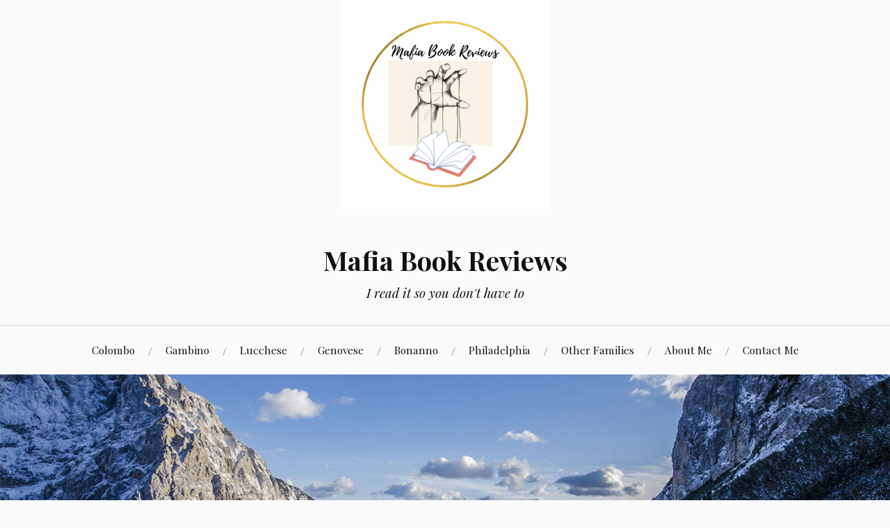

--- FILE ---
content_type: text/html; charset=UTF-8
request_url: https://mafiabookreviews.com/tag/gaspipe/
body_size: 27769
content:
<!DOCTYPE html>
<html lang="en-US">
<head>
<meta charset="UTF-8">
<meta name="viewport" content="width=device-width, initial-scale=1">
<link rel="profile" href="http://gmpg.org/xfn/11">
<link rel="pingback" href="https://mafiabookreviews.com/xmlrpc.php">

<title>Gaspipe &#8211; Mafia Book Reviews</title>
<meta name='robots' content='max-image-preview:large' />
<link rel='dns-prefetch' href='//public-api.wordpress.com' />
<link rel='dns-prefetch' href='//secure.gravatar.com' />
<link rel='dns-prefetch' href='//stats.wp.com' />
<link rel='dns-prefetch' href='//fonts-api.wp.com' />
<link rel='dns-prefetch' href='//widgets.wp.com' />
<link rel='dns-prefetch' href='//jetpack.wordpress.com' />
<link rel='dns-prefetch' href='//s0.wp.com' />
<link rel='dns-prefetch' href='//0.gravatar.com' />
<link rel='dns-prefetch' href='//1.gravatar.com' />
<link rel='dns-prefetch' href='//2.gravatar.com' />
<link rel='dns-prefetch' href='//s.pubmine.com' />
<link rel='dns-prefetch' href='//x.bidswitch.net' />
<link rel='dns-prefetch' href='//static.criteo.net' />
<link rel='dns-prefetch' href='//ib.adnxs.com' />
<link rel='dns-prefetch' href='//aax.amazon-adsystem.com' />
<link rel='dns-prefetch' href='//bidder.criteo.com' />
<link rel='dns-prefetch' href='//cas.criteo.com' />
<link rel='dns-prefetch' href='//gum.criteo.com' />
<link rel='dns-prefetch' href='//ads.pubmatic.com' />
<link rel='dns-prefetch' href='//gads.pubmatic.com' />
<link rel='dns-prefetch' href='//tpc.googlesyndication.com' />
<link rel='dns-prefetch' href='//ad.doubleclick.net' />
<link rel='dns-prefetch' href='//googleads.g.doubleclick.net' />
<link rel='dns-prefetch' href='//www.googletagservices.com' />
<link rel='dns-prefetch' href='//cdn.switchadhub.com' />
<link rel='dns-prefetch' href='//delivery.g.switchadhub.com' />
<link rel='dns-prefetch' href='//delivery.swid.switchadhub.com' />
<link rel='dns-prefetch' href='//af.pubmine.com' />
<link rel='preconnect' href='//i0.wp.com' />
<link rel='preconnect' href='//c0.wp.com' />
<link rel="alternate" type="application/rss+xml" title="Mafia Book Reviews &raquo; Feed" href="https://mafiabookreviews.com/feed/" />
<link rel="alternate" type="application/rss+xml" title="Mafia Book Reviews &raquo; Comments Feed" href="https://mafiabookreviews.com/comments/feed/" />
<link rel="alternate" type="application/rss+xml" title="Mafia Book Reviews &raquo; Gaspipe Tag Feed" href="https://mafiabookreviews.com/tag/gaspipe/feed/" />
<link rel='stylesheet' id='all-css-b209f1d41b15ddb9dd29793a0fefabe7' href='https://mafiabookreviews.com/_static/??-eJydUl1OwzAMvhAhQohOe0C8TOIAHACliVfMXCeKHUpvT6YSCTG2Vbzls78f2c6UjI+swGoTlQFZ7Dtocv5gxxgKgVjkPTIqGPE5EjU833qRm+lU72NP0R/EBhS1ojOBaTUDn5UrGFn+JXeMo9MqP6ceSoU95MH2BSks+qPpmCJXoiyVq+HInkqoyh0k4ADssYLnuHMhzPZlcV0iyCmI/nbUNxgrheIH+Oz2ejm37fy15toBGDJWivz9XGXyPYdMmCBfU7RTe5djEaDWMK2w1kCRIJjBEUGeL6G1hoQHOHOzkw0fx17+y5TqwddGTDEHF+rw8iPoaXy823QPm+22u+++AFd4Nio=' type='text/css' media='all' />
<style id='lovecraft-style-inline-css'>
.tags-links { clip: rect(1px, 1px, 1px, 1px); height: 1px; position: absolute; overflow: hidden; width: 1px; }
/*# sourceURL=lovecraft-style-inline-css */
</style>
<style id='wp-img-auto-sizes-contain-inline-css'>
img:is([sizes=auto i],[sizes^="auto," i]){contain-intrinsic-size:3000px 1500px}
/*# sourceURL=wp-img-auto-sizes-contain-inline-css */
</style>
<style id='wp-emoji-styles-inline-css'>

	img.wp-smiley, img.emoji {
		display: inline !important;
		border: none !important;
		box-shadow: none !important;
		height: 1em !important;
		width: 1em !important;
		margin: 0 0.07em !important;
		vertical-align: -0.1em !important;
		background: none !important;
		padding: 0 !important;
	}
/*# sourceURL=wp-emoji-styles-inline-css */
</style>
<style id='wp-block-library-inline-css'>
:root{--wp-block-synced-color:#7a00df;--wp-block-synced-color--rgb:122,0,223;--wp-bound-block-color:var(--wp-block-synced-color);--wp-editor-canvas-background:#ddd;--wp-admin-theme-color:#007cba;--wp-admin-theme-color--rgb:0,124,186;--wp-admin-theme-color-darker-10:#006ba1;--wp-admin-theme-color-darker-10--rgb:0,107,160.5;--wp-admin-theme-color-darker-20:#005a87;--wp-admin-theme-color-darker-20--rgb:0,90,135;--wp-admin-border-width-focus:2px}@media (min-resolution:192dpi){:root{--wp-admin-border-width-focus:1.5px}}.wp-element-button{cursor:pointer}:root .has-very-light-gray-background-color{background-color:#eee}:root .has-very-dark-gray-background-color{background-color:#313131}:root .has-very-light-gray-color{color:#eee}:root .has-very-dark-gray-color{color:#313131}:root .has-vivid-green-cyan-to-vivid-cyan-blue-gradient-background{background:linear-gradient(135deg,#00d084,#0693e3)}:root .has-purple-crush-gradient-background{background:linear-gradient(135deg,#34e2e4,#4721fb 50%,#ab1dfe)}:root .has-hazy-dawn-gradient-background{background:linear-gradient(135deg,#faaca8,#dad0ec)}:root .has-subdued-olive-gradient-background{background:linear-gradient(135deg,#fafae1,#67a671)}:root .has-atomic-cream-gradient-background{background:linear-gradient(135deg,#fdd79a,#004a59)}:root .has-nightshade-gradient-background{background:linear-gradient(135deg,#330968,#31cdcf)}:root .has-midnight-gradient-background{background:linear-gradient(135deg,#020381,#2874fc)}:root{--wp--preset--font-size--normal:16px;--wp--preset--font-size--huge:42px}.has-regular-font-size{font-size:1em}.has-larger-font-size{font-size:2.625em}.has-normal-font-size{font-size:var(--wp--preset--font-size--normal)}.has-huge-font-size{font-size:var(--wp--preset--font-size--huge)}:root .has-text-align-center{text-align:center}:root .has-text-align-left{text-align:left}:root .has-text-align-right{text-align:right}.has-fit-text{white-space:nowrap!important}#end-resizable-editor-section{display:none}.aligncenter{clear:both}.items-justified-left{justify-content:flex-start}.items-justified-center{justify-content:center}.items-justified-right{justify-content:flex-end}.items-justified-space-between{justify-content:space-between}.screen-reader-text{word-wrap:normal!important;border:0;clip-path:inset(50%);height:1px;margin:-1px;overflow:hidden;padding:0;position:absolute;width:1px}.screen-reader-text:focus{background-color:#ddd;clip-path:none;color:#444;display:block;font-size:1em;height:auto;left:5px;line-height:normal;padding:15px 23px 14px;text-decoration:none;top:5px;width:auto;z-index:100000}html :where(.has-border-color){border-style:solid}html :where([style*=border-top-color]){border-top-style:solid}html :where([style*=border-right-color]){border-right-style:solid}html :where([style*=border-bottom-color]){border-bottom-style:solid}html :where([style*=border-left-color]){border-left-style:solid}html :where([style*=border-width]){border-style:solid}html :where([style*=border-top-width]){border-top-style:solid}html :where([style*=border-right-width]){border-right-style:solid}html :where([style*=border-bottom-width]){border-bottom-style:solid}html :where([style*=border-left-width]){border-left-style:solid}html :where(img[class*=wp-image-]){height:auto;max-width:100%}:where(figure){margin:0 0 1em}html :where(.is-position-sticky){--wp-admin--admin-bar--position-offset:var(--wp-admin--admin-bar--height,0px)}@media screen and (max-width:600px){html :where(.is-position-sticky){--wp-admin--admin-bar--position-offset:0px}}
.has-text-align-justify{text-align:justify;}

/*# sourceURL=wp-block-library-inline-css */
</style><style id='wp-block-paragraph-inline-css'>
.is-small-text{font-size:.875em}.is-regular-text{font-size:1em}.is-large-text{font-size:2.25em}.is-larger-text{font-size:3em}.has-drop-cap:not(:focus):first-letter{float:left;font-size:8.4em;font-style:normal;font-weight:100;line-height:.68;margin:.05em .1em 0 0;text-transform:uppercase}body.rtl .has-drop-cap:not(:focus):first-letter{float:none;margin-left:.1em}p.has-drop-cap.has-background{overflow:hidden}:root :where(p.has-background){padding:1.25em 2.375em}:where(p.has-text-color:not(.has-link-color)) a{color:inherit}p.has-text-align-left[style*="writing-mode:vertical-lr"],p.has-text-align-right[style*="writing-mode:vertical-rl"]{rotate:180deg}
/*# sourceURL=https://mafiabookreviews.com/wp-content/plugins/gutenberg/build/styles/block-library/paragraph/style.css */
</style>
<style id='wp-block-separator-inline-css'>
@charset "UTF-8";.wp-block-separator{border:none;border-top:2px solid}:root :where(.wp-block-separator.is-style-dots){height:auto;line-height:1;text-align:center}:root :where(.wp-block-separator.is-style-dots):before{color:currentColor;content:"···";font-family:serif;font-size:1.5em;letter-spacing:2em;padding-left:2em}.wp-block-separator.is-style-dots{background:none!important;border:none!important}
/*# sourceURL=https://mafiabookreviews.com/wp-content/plugins/gutenberg/build/styles/block-library/separator/style.css */
</style>
<style id='wp-block-archives-inline-css'>
.wp-block-archives{box-sizing:border-box}.wp-block-archives-dropdown label{display:block}
/*# sourceURL=https://mafiabookreviews.com/wp-content/plugins/gutenberg/build/styles/block-library/archives/style.css */
</style>
<style id='wp-block-image-inline-css'>
.wp-block-image>a,.wp-block-image>figure>a{display:inline-block}.wp-block-image img{box-sizing:border-box;height:auto;max-width:100%;vertical-align:bottom}@media not (prefers-reduced-motion){.wp-block-image img.hide{visibility:hidden}.wp-block-image img.show{animation:show-content-image .4s}}.wp-block-image[style*=border-radius] img,.wp-block-image[style*=border-radius]>a{border-radius:inherit}.wp-block-image.has-custom-border img{box-sizing:border-box}.wp-block-image.aligncenter{text-align:center}.wp-block-image.alignfull>a,.wp-block-image.alignwide>a{width:100%}.wp-block-image.alignfull img,.wp-block-image.alignwide img{height:auto;width:100%}.wp-block-image .aligncenter,.wp-block-image .alignleft,.wp-block-image .alignright,.wp-block-image.aligncenter,.wp-block-image.alignleft,.wp-block-image.alignright{display:table}.wp-block-image .aligncenter>figcaption,.wp-block-image .alignleft>figcaption,.wp-block-image .alignright>figcaption,.wp-block-image.aligncenter>figcaption,.wp-block-image.alignleft>figcaption,.wp-block-image.alignright>figcaption{caption-side:bottom;display:table-caption}.wp-block-image .alignleft{float:left;margin:.5em 1em .5em 0}.wp-block-image .alignright{float:right;margin:.5em 0 .5em 1em}.wp-block-image .aligncenter{margin-left:auto;margin-right:auto}.wp-block-image :where(figcaption){margin-bottom:1em;margin-top:.5em}.wp-block-image.is-style-circle-mask img{border-radius:9999px}@supports ((-webkit-mask-image:none) or (mask-image:none)) or (-webkit-mask-image:none){.wp-block-image.is-style-circle-mask img{border-radius:0;-webkit-mask-image:url('data:image/svg+xml;utf8,<svg viewBox="0 0 100 100" xmlns="http://www.w3.org/2000/svg"><circle cx="50" cy="50" r="50"/></svg>');mask-image:url('data:image/svg+xml;utf8,<svg viewBox="0 0 100 100" xmlns="http://www.w3.org/2000/svg"><circle cx="50" cy="50" r="50"/></svg>');mask-mode:alpha;-webkit-mask-position:center;mask-position:center;-webkit-mask-repeat:no-repeat;mask-repeat:no-repeat;-webkit-mask-size:contain;mask-size:contain}}:root :where(.wp-block-image.is-style-rounded img,.wp-block-image .is-style-rounded img){border-radius:9999px}.wp-block-image figure{margin:0}.wp-lightbox-container{display:flex;flex-direction:column;position:relative}.wp-lightbox-container img{cursor:zoom-in}.wp-lightbox-container img:hover+button{opacity:1}.wp-lightbox-container button{align-items:center;backdrop-filter:blur(16px) saturate(180%);background-color:#5a5a5a40;border:none;border-radius:4px;cursor:zoom-in;display:flex;height:20px;justify-content:center;opacity:0;padding:0;position:absolute;right:16px;text-align:center;top:16px;width:20px;z-index:100}@media not (prefers-reduced-motion){.wp-lightbox-container button{transition:opacity .2s ease}}.wp-lightbox-container button:focus-visible{outline:3px auto #5a5a5a40;outline:3px auto -webkit-focus-ring-color;outline-offset:3px}.wp-lightbox-container button:hover{cursor:pointer;opacity:1}.wp-lightbox-container button:focus{opacity:1}.wp-lightbox-container button:focus,.wp-lightbox-container button:hover,.wp-lightbox-container button:not(:hover):not(:active):not(.has-background){background-color:#5a5a5a40;border:none}.wp-lightbox-overlay{box-sizing:border-box;cursor:zoom-out;height:100vh;left:0;overflow:hidden;position:fixed;top:0;visibility:hidden;width:100%;z-index:100000}.wp-lightbox-overlay .close-button{align-items:center;cursor:pointer;display:flex;justify-content:center;min-height:40px;min-width:40px;padding:0;position:absolute;right:calc(env(safe-area-inset-right) + 16px);top:calc(env(safe-area-inset-top) + 16px);z-index:5000000}.wp-lightbox-overlay .close-button:focus,.wp-lightbox-overlay .close-button:hover,.wp-lightbox-overlay .close-button:not(:hover):not(:active):not(.has-background){background:none;border:none}.wp-lightbox-overlay .lightbox-image-container{height:var(--wp--lightbox-container-height);left:50%;overflow:hidden;position:absolute;top:50%;transform:translate(-50%,-50%);transform-origin:top left;width:var(--wp--lightbox-container-width);z-index:9999999999}.wp-lightbox-overlay .wp-block-image{align-items:center;box-sizing:border-box;display:flex;height:100%;justify-content:center;margin:0;position:relative;transform-origin:0 0;width:100%;z-index:3000000}.wp-lightbox-overlay .wp-block-image img{height:var(--wp--lightbox-image-height);min-height:var(--wp--lightbox-image-height);min-width:var(--wp--lightbox-image-width);width:var(--wp--lightbox-image-width)}.wp-lightbox-overlay .wp-block-image figcaption{display:none}.wp-lightbox-overlay button{background:none;border:none}.wp-lightbox-overlay .scrim{background-color:#fff;height:100%;opacity:.9;position:absolute;width:100%;z-index:2000000}.wp-lightbox-overlay.active{visibility:visible}@media not (prefers-reduced-motion){.wp-lightbox-overlay.active{animation:turn-on-visibility .25s both}.wp-lightbox-overlay.active img{animation:turn-on-visibility .35s both}.wp-lightbox-overlay.show-closing-animation:not(.active){animation:turn-off-visibility .35s both}.wp-lightbox-overlay.show-closing-animation:not(.active) img{animation:turn-off-visibility .25s both}.wp-lightbox-overlay.zoom.active{animation:none;opacity:1;visibility:visible}.wp-lightbox-overlay.zoom.active .lightbox-image-container{animation:lightbox-zoom-in .4s}.wp-lightbox-overlay.zoom.active .lightbox-image-container img{animation:none}.wp-lightbox-overlay.zoom.active .scrim{animation:turn-on-visibility .4s forwards}.wp-lightbox-overlay.zoom.show-closing-animation:not(.active){animation:none}.wp-lightbox-overlay.zoom.show-closing-animation:not(.active) .lightbox-image-container{animation:lightbox-zoom-out .4s}.wp-lightbox-overlay.zoom.show-closing-animation:not(.active) .lightbox-image-container img{animation:none}.wp-lightbox-overlay.zoom.show-closing-animation:not(.active) .scrim{animation:turn-off-visibility .4s forwards}}@keyframes show-content-image{0%{visibility:hidden}99%{visibility:hidden}to{visibility:visible}}@keyframes turn-on-visibility{0%{opacity:0}to{opacity:1}}@keyframes turn-off-visibility{0%{opacity:1;visibility:visible}99%{opacity:0;visibility:visible}to{opacity:0;visibility:hidden}}@keyframes lightbox-zoom-in{0%{transform:translate(calc((-100vw + var(--wp--lightbox-scrollbar-width))/2 + var(--wp--lightbox-initial-left-position)),calc(-50vh + var(--wp--lightbox-initial-top-position))) scale(var(--wp--lightbox-scale))}to{transform:translate(-50%,-50%) scale(1)}}@keyframes lightbox-zoom-out{0%{transform:translate(-50%,-50%) scale(1);visibility:visible}99%{visibility:visible}to{transform:translate(calc((-100vw + var(--wp--lightbox-scrollbar-width))/2 + var(--wp--lightbox-initial-left-position)),calc(-50vh + var(--wp--lightbox-initial-top-position))) scale(var(--wp--lightbox-scale));visibility:hidden}}
/*# sourceURL=https://mafiabookreviews.com/wp-content/plugins/gutenberg/build/styles/block-library/image/style.css */
</style>
<style id='global-styles-inline-css'>
:root{--wp--preset--aspect-ratio--square: 1;--wp--preset--aspect-ratio--4-3: 4/3;--wp--preset--aspect-ratio--3-4: 3/4;--wp--preset--aspect-ratio--3-2: 3/2;--wp--preset--aspect-ratio--2-3: 2/3;--wp--preset--aspect-ratio--16-9: 16/9;--wp--preset--aspect-ratio--9-16: 9/16;--wp--preset--color--black: #000000;--wp--preset--color--cyan-bluish-gray: #abb8c3;--wp--preset--color--white: #ffffff;--wp--preset--color--pale-pink: #f78da7;--wp--preset--color--vivid-red: #cf2e2e;--wp--preset--color--luminous-vivid-orange: #ff6900;--wp--preset--color--luminous-vivid-amber: #fcb900;--wp--preset--color--light-green-cyan: #7bdcb5;--wp--preset--color--vivid-green-cyan: #00d084;--wp--preset--color--pale-cyan-blue: #8ed1fc;--wp--preset--color--vivid-cyan-blue: #0693e3;--wp--preset--color--vivid-purple: #9b51e0;--wp--preset--gradient--vivid-cyan-blue-to-vivid-purple: linear-gradient(135deg,rgb(6,147,227) 0%,rgb(155,81,224) 100%);--wp--preset--gradient--light-green-cyan-to-vivid-green-cyan: linear-gradient(135deg,rgb(122,220,180) 0%,rgb(0,208,130) 100%);--wp--preset--gradient--luminous-vivid-amber-to-luminous-vivid-orange: linear-gradient(135deg,rgb(252,185,0) 0%,rgb(255,105,0) 100%);--wp--preset--gradient--luminous-vivid-orange-to-vivid-red: linear-gradient(135deg,rgb(255,105,0) 0%,rgb(207,46,46) 100%);--wp--preset--gradient--very-light-gray-to-cyan-bluish-gray: linear-gradient(135deg,rgb(238,238,238) 0%,rgb(169,184,195) 100%);--wp--preset--gradient--cool-to-warm-spectrum: linear-gradient(135deg,rgb(74,234,220) 0%,rgb(151,120,209) 20%,rgb(207,42,186) 40%,rgb(238,44,130) 60%,rgb(251,105,98) 80%,rgb(254,248,76) 100%);--wp--preset--gradient--blush-light-purple: linear-gradient(135deg,rgb(255,206,236) 0%,rgb(152,150,240) 100%);--wp--preset--gradient--blush-bordeaux: linear-gradient(135deg,rgb(254,205,165) 0%,rgb(254,45,45) 50%,rgb(107,0,62) 100%);--wp--preset--gradient--luminous-dusk: linear-gradient(135deg,rgb(255,203,112) 0%,rgb(199,81,192) 50%,rgb(65,88,208) 100%);--wp--preset--gradient--pale-ocean: linear-gradient(135deg,rgb(255,245,203) 0%,rgb(182,227,212) 50%,rgb(51,167,181) 100%);--wp--preset--gradient--electric-grass: linear-gradient(135deg,rgb(202,248,128) 0%,rgb(113,206,126) 100%);--wp--preset--gradient--midnight: linear-gradient(135deg,rgb(2,3,129) 0%,rgb(40,116,252) 100%);--wp--preset--font-size--small: 13px;--wp--preset--font-size--medium: 20px;--wp--preset--font-size--large: 36px;--wp--preset--font-size--x-large: 42px;--wp--preset--font-family--albert-sans: 'Albert Sans', sans-serif;--wp--preset--font-family--alegreya: Alegreya, serif;--wp--preset--font-family--arvo: Arvo, serif;--wp--preset--font-family--bodoni-moda: 'Bodoni Moda', serif;--wp--preset--font-family--bricolage-grotesque: 'Bricolage Grotesque', sans-serif;--wp--preset--font-family--cabin: Cabin, sans-serif;--wp--preset--font-family--chivo: Chivo, sans-serif;--wp--preset--font-family--commissioner: Commissioner, sans-serif;--wp--preset--font-family--cormorant: Cormorant, serif;--wp--preset--font-family--courier-prime: 'Courier Prime', monospace;--wp--preset--font-family--crimson-pro: 'Crimson Pro', serif;--wp--preset--font-family--dm-mono: 'DM Mono', monospace;--wp--preset--font-family--dm-sans: 'DM Sans', sans-serif;--wp--preset--font-family--dm-serif-display: 'DM Serif Display', serif;--wp--preset--font-family--domine: Domine, serif;--wp--preset--font-family--eb-garamond: 'EB Garamond', serif;--wp--preset--font-family--epilogue: Epilogue, sans-serif;--wp--preset--font-family--fahkwang: Fahkwang, sans-serif;--wp--preset--font-family--figtree: Figtree, sans-serif;--wp--preset--font-family--fira-sans: 'Fira Sans', sans-serif;--wp--preset--font-family--fjalla-one: 'Fjalla One', sans-serif;--wp--preset--font-family--fraunces: Fraunces, serif;--wp--preset--font-family--gabarito: Gabarito, system-ui;--wp--preset--font-family--ibm-plex-mono: 'IBM Plex Mono', monospace;--wp--preset--font-family--ibm-plex-sans: 'IBM Plex Sans', sans-serif;--wp--preset--font-family--ibarra-real-nova: 'Ibarra Real Nova', serif;--wp--preset--font-family--instrument-serif: 'Instrument Serif', serif;--wp--preset--font-family--inter: Inter, sans-serif;--wp--preset--font-family--josefin-sans: 'Josefin Sans', sans-serif;--wp--preset--font-family--jost: Jost, sans-serif;--wp--preset--font-family--libre-baskerville: 'Libre Baskerville', serif;--wp--preset--font-family--libre-franklin: 'Libre Franklin', sans-serif;--wp--preset--font-family--literata: Literata, serif;--wp--preset--font-family--lora: Lora, serif;--wp--preset--font-family--merriweather: Merriweather, serif;--wp--preset--font-family--montserrat: Montserrat, sans-serif;--wp--preset--font-family--newsreader: Newsreader, serif;--wp--preset--font-family--noto-sans-mono: 'Noto Sans Mono', sans-serif;--wp--preset--font-family--nunito: Nunito, sans-serif;--wp--preset--font-family--open-sans: 'Open Sans', sans-serif;--wp--preset--font-family--overpass: Overpass, sans-serif;--wp--preset--font-family--pt-serif: 'PT Serif', serif;--wp--preset--font-family--petrona: Petrona, serif;--wp--preset--font-family--piazzolla: Piazzolla, serif;--wp--preset--font-family--playfair-display: 'Playfair Display', serif;--wp--preset--font-family--plus-jakarta-sans: 'Plus Jakarta Sans', sans-serif;--wp--preset--font-family--poppins: Poppins, sans-serif;--wp--preset--font-family--raleway: Raleway, sans-serif;--wp--preset--font-family--roboto: Roboto, sans-serif;--wp--preset--font-family--roboto-slab: 'Roboto Slab', serif;--wp--preset--font-family--rubik: Rubik, sans-serif;--wp--preset--font-family--rufina: Rufina, serif;--wp--preset--font-family--sora: Sora, sans-serif;--wp--preset--font-family--source-sans-3: 'Source Sans 3', sans-serif;--wp--preset--font-family--source-serif-4: 'Source Serif 4', serif;--wp--preset--font-family--space-mono: 'Space Mono', monospace;--wp--preset--font-family--syne: Syne, sans-serif;--wp--preset--font-family--texturina: Texturina, serif;--wp--preset--font-family--urbanist: Urbanist, sans-serif;--wp--preset--font-family--work-sans: 'Work Sans', sans-serif;--wp--preset--spacing--20: 0.44rem;--wp--preset--spacing--30: 0.67rem;--wp--preset--spacing--40: 1rem;--wp--preset--spacing--50: 1.5rem;--wp--preset--spacing--60: 2.25rem;--wp--preset--spacing--70: 3.38rem;--wp--preset--spacing--80: 5.06rem;--wp--preset--shadow--natural: 6px 6px 9px rgba(0, 0, 0, 0.2);--wp--preset--shadow--deep: 12px 12px 50px rgba(0, 0, 0, 0.4);--wp--preset--shadow--sharp: 6px 6px 0px rgba(0, 0, 0, 0.2);--wp--preset--shadow--outlined: 6px 6px 0px -3px rgb(255, 255, 255), 6px 6px rgb(0, 0, 0);--wp--preset--shadow--crisp: 6px 6px 0px rgb(0, 0, 0);}:where(.is-layout-flex){gap: 0.5em;}:where(.is-layout-grid){gap: 0.5em;}body .is-layout-flex{display: flex;}.is-layout-flex{flex-wrap: wrap;align-items: center;}.is-layout-flex > :is(*, div){margin: 0;}body .is-layout-grid{display: grid;}.is-layout-grid > :is(*, div){margin: 0;}:where(.wp-block-columns.is-layout-flex){gap: 2em;}:where(.wp-block-columns.is-layout-grid){gap: 2em;}:where(.wp-block-post-template.is-layout-flex){gap: 1.25em;}:where(.wp-block-post-template.is-layout-grid){gap: 1.25em;}.has-black-color{color: var(--wp--preset--color--black) !important;}.has-cyan-bluish-gray-color{color: var(--wp--preset--color--cyan-bluish-gray) !important;}.has-white-color{color: var(--wp--preset--color--white) !important;}.has-pale-pink-color{color: var(--wp--preset--color--pale-pink) !important;}.has-vivid-red-color{color: var(--wp--preset--color--vivid-red) !important;}.has-luminous-vivid-orange-color{color: var(--wp--preset--color--luminous-vivid-orange) !important;}.has-luminous-vivid-amber-color{color: var(--wp--preset--color--luminous-vivid-amber) !important;}.has-light-green-cyan-color{color: var(--wp--preset--color--light-green-cyan) !important;}.has-vivid-green-cyan-color{color: var(--wp--preset--color--vivid-green-cyan) !important;}.has-pale-cyan-blue-color{color: var(--wp--preset--color--pale-cyan-blue) !important;}.has-vivid-cyan-blue-color{color: var(--wp--preset--color--vivid-cyan-blue) !important;}.has-vivid-purple-color{color: var(--wp--preset--color--vivid-purple) !important;}.has-black-background-color{background-color: var(--wp--preset--color--black) !important;}.has-cyan-bluish-gray-background-color{background-color: var(--wp--preset--color--cyan-bluish-gray) !important;}.has-white-background-color{background-color: var(--wp--preset--color--white) !important;}.has-pale-pink-background-color{background-color: var(--wp--preset--color--pale-pink) !important;}.has-vivid-red-background-color{background-color: var(--wp--preset--color--vivid-red) !important;}.has-luminous-vivid-orange-background-color{background-color: var(--wp--preset--color--luminous-vivid-orange) !important;}.has-luminous-vivid-amber-background-color{background-color: var(--wp--preset--color--luminous-vivid-amber) !important;}.has-light-green-cyan-background-color{background-color: var(--wp--preset--color--light-green-cyan) !important;}.has-vivid-green-cyan-background-color{background-color: var(--wp--preset--color--vivid-green-cyan) !important;}.has-pale-cyan-blue-background-color{background-color: var(--wp--preset--color--pale-cyan-blue) !important;}.has-vivid-cyan-blue-background-color{background-color: var(--wp--preset--color--vivid-cyan-blue) !important;}.has-vivid-purple-background-color{background-color: var(--wp--preset--color--vivid-purple) !important;}.has-black-border-color{border-color: var(--wp--preset--color--black) !important;}.has-cyan-bluish-gray-border-color{border-color: var(--wp--preset--color--cyan-bluish-gray) !important;}.has-white-border-color{border-color: var(--wp--preset--color--white) !important;}.has-pale-pink-border-color{border-color: var(--wp--preset--color--pale-pink) !important;}.has-vivid-red-border-color{border-color: var(--wp--preset--color--vivid-red) !important;}.has-luminous-vivid-orange-border-color{border-color: var(--wp--preset--color--luminous-vivid-orange) !important;}.has-luminous-vivid-amber-border-color{border-color: var(--wp--preset--color--luminous-vivid-amber) !important;}.has-light-green-cyan-border-color{border-color: var(--wp--preset--color--light-green-cyan) !important;}.has-vivid-green-cyan-border-color{border-color: var(--wp--preset--color--vivid-green-cyan) !important;}.has-pale-cyan-blue-border-color{border-color: var(--wp--preset--color--pale-cyan-blue) !important;}.has-vivid-cyan-blue-border-color{border-color: var(--wp--preset--color--vivid-cyan-blue) !important;}.has-vivid-purple-border-color{border-color: var(--wp--preset--color--vivid-purple) !important;}.has-vivid-cyan-blue-to-vivid-purple-gradient-background{background: var(--wp--preset--gradient--vivid-cyan-blue-to-vivid-purple) !important;}.has-light-green-cyan-to-vivid-green-cyan-gradient-background{background: var(--wp--preset--gradient--light-green-cyan-to-vivid-green-cyan) !important;}.has-luminous-vivid-amber-to-luminous-vivid-orange-gradient-background{background: var(--wp--preset--gradient--luminous-vivid-amber-to-luminous-vivid-orange) !important;}.has-luminous-vivid-orange-to-vivid-red-gradient-background{background: var(--wp--preset--gradient--luminous-vivid-orange-to-vivid-red) !important;}.has-very-light-gray-to-cyan-bluish-gray-gradient-background{background: var(--wp--preset--gradient--very-light-gray-to-cyan-bluish-gray) !important;}.has-cool-to-warm-spectrum-gradient-background{background: var(--wp--preset--gradient--cool-to-warm-spectrum) !important;}.has-blush-light-purple-gradient-background{background: var(--wp--preset--gradient--blush-light-purple) !important;}.has-blush-bordeaux-gradient-background{background: var(--wp--preset--gradient--blush-bordeaux) !important;}.has-luminous-dusk-gradient-background{background: var(--wp--preset--gradient--luminous-dusk) !important;}.has-pale-ocean-gradient-background{background: var(--wp--preset--gradient--pale-ocean) !important;}.has-electric-grass-gradient-background{background: var(--wp--preset--gradient--electric-grass) !important;}.has-midnight-gradient-background{background: var(--wp--preset--gradient--midnight) !important;}.has-small-font-size{font-size: var(--wp--preset--font-size--small) !important;}.has-medium-font-size{font-size: var(--wp--preset--font-size--medium) !important;}.has-large-font-size{font-size: var(--wp--preset--font-size--large) !important;}.has-x-large-font-size{font-size: var(--wp--preset--font-size--x-large) !important;}.has-albert-sans-font-family{font-family: var(--wp--preset--font-family--albert-sans) !important;}.has-alegreya-font-family{font-family: var(--wp--preset--font-family--alegreya) !important;}.has-arvo-font-family{font-family: var(--wp--preset--font-family--arvo) !important;}.has-bodoni-moda-font-family{font-family: var(--wp--preset--font-family--bodoni-moda) !important;}.has-bricolage-grotesque-font-family{font-family: var(--wp--preset--font-family--bricolage-grotesque) !important;}.has-cabin-font-family{font-family: var(--wp--preset--font-family--cabin) !important;}.has-chivo-font-family{font-family: var(--wp--preset--font-family--chivo) !important;}.has-commissioner-font-family{font-family: var(--wp--preset--font-family--commissioner) !important;}.has-cormorant-font-family{font-family: var(--wp--preset--font-family--cormorant) !important;}.has-courier-prime-font-family{font-family: var(--wp--preset--font-family--courier-prime) !important;}.has-crimson-pro-font-family{font-family: var(--wp--preset--font-family--crimson-pro) !important;}.has-dm-mono-font-family{font-family: var(--wp--preset--font-family--dm-mono) !important;}.has-dm-sans-font-family{font-family: var(--wp--preset--font-family--dm-sans) !important;}.has-dm-serif-display-font-family{font-family: var(--wp--preset--font-family--dm-serif-display) !important;}.has-domine-font-family{font-family: var(--wp--preset--font-family--domine) !important;}.has-eb-garamond-font-family{font-family: var(--wp--preset--font-family--eb-garamond) !important;}.has-epilogue-font-family{font-family: var(--wp--preset--font-family--epilogue) !important;}.has-fahkwang-font-family{font-family: var(--wp--preset--font-family--fahkwang) !important;}.has-figtree-font-family{font-family: var(--wp--preset--font-family--figtree) !important;}.has-fira-sans-font-family{font-family: var(--wp--preset--font-family--fira-sans) !important;}.has-fjalla-one-font-family{font-family: var(--wp--preset--font-family--fjalla-one) !important;}.has-fraunces-font-family{font-family: var(--wp--preset--font-family--fraunces) !important;}.has-gabarito-font-family{font-family: var(--wp--preset--font-family--gabarito) !important;}.has-ibm-plex-mono-font-family{font-family: var(--wp--preset--font-family--ibm-plex-mono) !important;}.has-ibm-plex-sans-font-family{font-family: var(--wp--preset--font-family--ibm-plex-sans) !important;}.has-ibarra-real-nova-font-family{font-family: var(--wp--preset--font-family--ibarra-real-nova) !important;}.has-instrument-serif-font-family{font-family: var(--wp--preset--font-family--instrument-serif) !important;}.has-inter-font-family{font-family: var(--wp--preset--font-family--inter) !important;}.has-josefin-sans-font-family{font-family: var(--wp--preset--font-family--josefin-sans) !important;}.has-jost-font-family{font-family: var(--wp--preset--font-family--jost) !important;}.has-libre-baskerville-font-family{font-family: var(--wp--preset--font-family--libre-baskerville) !important;}.has-libre-franklin-font-family{font-family: var(--wp--preset--font-family--libre-franklin) !important;}.has-literata-font-family{font-family: var(--wp--preset--font-family--literata) !important;}.has-lora-font-family{font-family: var(--wp--preset--font-family--lora) !important;}.has-merriweather-font-family{font-family: var(--wp--preset--font-family--merriweather) !important;}.has-montserrat-font-family{font-family: var(--wp--preset--font-family--montserrat) !important;}.has-newsreader-font-family{font-family: var(--wp--preset--font-family--newsreader) !important;}.has-noto-sans-mono-font-family{font-family: var(--wp--preset--font-family--noto-sans-mono) !important;}.has-nunito-font-family{font-family: var(--wp--preset--font-family--nunito) !important;}.has-open-sans-font-family{font-family: var(--wp--preset--font-family--open-sans) !important;}.has-overpass-font-family{font-family: var(--wp--preset--font-family--overpass) !important;}.has-pt-serif-font-family{font-family: var(--wp--preset--font-family--pt-serif) !important;}.has-petrona-font-family{font-family: var(--wp--preset--font-family--petrona) !important;}.has-piazzolla-font-family{font-family: var(--wp--preset--font-family--piazzolla) !important;}.has-playfair-display-font-family{font-family: var(--wp--preset--font-family--playfair-display) !important;}.has-plus-jakarta-sans-font-family{font-family: var(--wp--preset--font-family--plus-jakarta-sans) !important;}.has-poppins-font-family{font-family: var(--wp--preset--font-family--poppins) !important;}.has-raleway-font-family{font-family: var(--wp--preset--font-family--raleway) !important;}.has-roboto-font-family{font-family: var(--wp--preset--font-family--roboto) !important;}.has-roboto-slab-font-family{font-family: var(--wp--preset--font-family--roboto-slab) !important;}.has-rubik-font-family{font-family: var(--wp--preset--font-family--rubik) !important;}.has-rufina-font-family{font-family: var(--wp--preset--font-family--rufina) !important;}.has-sora-font-family{font-family: var(--wp--preset--font-family--sora) !important;}.has-source-sans-3-font-family{font-family: var(--wp--preset--font-family--source-sans-3) !important;}.has-source-serif-4-font-family{font-family: var(--wp--preset--font-family--source-serif-4) !important;}.has-space-mono-font-family{font-family: var(--wp--preset--font-family--space-mono) !important;}.has-syne-font-family{font-family: var(--wp--preset--font-family--syne) !important;}.has-texturina-font-family{font-family: var(--wp--preset--font-family--texturina) !important;}.has-urbanist-font-family{font-family: var(--wp--preset--font-family--urbanist) !important;}.has-work-sans-font-family{font-family: var(--wp--preset--font-family--work-sans) !important;}
/*# sourceURL=global-styles-inline-css */
</style>

<style id='classic-theme-styles-inline-css'>
/*! This file is auto-generated */
.wp-block-button__link{color:#fff;background-color:#32373c;border-radius:9999px;box-shadow:none;text-decoration:none;padding:calc(.667em + 2px) calc(1.333em + 2px);font-size:1.125em}.wp-block-file__button{background:#32373c;color:#fff;text-decoration:none}
/*# sourceURL=/wp-includes/css/classic-themes.min.css */
</style>
<link rel='stylesheet' id='dashicons-css' href='https://mafiabookreviews.com/wp-includes/css/dashicons.min.css?ver=6.9' media='all' />
<link rel='stylesheet' id='lovecraft-fonts-css' href='https://fonts-api.wp.com/css?family=Playfair+Display%3A400%2C700%2C400italic%7CLato%3A400%2C400italic%2C700%2C700italic%2C900%2C900italic&#038;subset=latin%2Clatin-ext&#038;ver=6.9' media='all' />
<style id='jetpack-global-styles-frontend-style-inline-css'>
:root { --font-headings: unset; --font-base: unset; --font-headings-default: -apple-system,BlinkMacSystemFont,"Segoe UI",Roboto,Oxygen-Sans,Ubuntu,Cantarell,"Helvetica Neue",sans-serif; --font-base-default: -apple-system,BlinkMacSystemFont,"Segoe UI",Roboto,Oxygen-Sans,Ubuntu,Cantarell,"Helvetica Neue",sans-serif;}
/*# sourceURL=jetpack-global-styles-frontend-style-inline-css */
</style>
<script type='text/javascript'  src='https://mafiabookreviews.com/_static/??wp-includes/js/dist/vendor/wp-polyfill.min.js,wp-content/plugins/jetpack/_inc/build/wordads/js/adflow-loader.min.js?m=1764003632'></script>
<script type="text/javascript" src="https://public-api.wordpress.com/wpcom/v2/sites/197305470/adflow/conf/?_jsonp=a8c_adflow_callback&amp;ver=15.4" id="adflow_config-js"></script>
<script type="text/javascript" id="jetpack-mu-wpcom-settings-js-before">
/* <![CDATA[ */
var JETPACK_MU_WPCOM_SETTINGS = {"assetsUrl":"https://mafiabookreviews.com/wp-content/mu-plugins/wpcomsh/jetpack_vendor/automattic/jetpack-mu-wpcom/src/build/"};
//# sourceURL=jetpack-mu-wpcom-settings-js-before
/* ]]> */
</script>
<script type="text/javascript" src="https://mafiabookreviews.com/wp-includes/js/jquery/jquery.min.js?ver=3.7.1" id="jquery-core-js"></script>
<script type='text/javascript'  src='https://mafiabookreviews.com/wp-includes/js/jquery/jquery-migrate.min.js?m=1686289764'></script>
<link rel="https://api.w.org/" href="https://mafiabookreviews.com/wp-json/" /><link rel="alternate" title="JSON" type="application/json" href="https://mafiabookreviews.com/wp-json/wp/v2/tags/5152089" /><link rel="EditURI" type="application/rsd+xml" title="RSD" href="https://mafiabookreviews.com/xmlrpc.php?rsd" />

	<style>img#wpstats{display:none}</style>
		<meta name="description" content="Posts about Gaspipe written by Nizarsoccer" />
<script type="text/javascript">
/* <![CDATA[ */
var wa_smart = { 'post_id': null, 'origin': 'jetpack', 'theme': 'lovecraft', 'target': 'wp_blog_id=197305470;language=en_US', 'top': { 'enabled': true }, 'inline': { 'enabled': false }, 'belowpost': { 'enabled': false }, 'bottom_sticky': { 'enabled': false }, 'sidebar_sticky_right': { 'enabled': false }, 'gutenberg_rectangle': { 'enabled': false }, 'gutenberg_leaderboard': { 'enabled': false }, 'gutenberg_mobile_leaderboard': { 'enabled': false }, 'gutenberg_skyscraper': { 'enabled': false }, 'sidebar_widget_mediumrectangle': { 'enabled': false }, 'sidebar_widget_leaderboard': { 'enabled': false }, 'sidebar_widget_wideskyscraper': { 'enabled': false }, 'shortcode': { 'enabled': false } }; wa_smart.cmd = [];
/* ]]> */
</script>

<!-- Jetpack Open Graph Tags -->
<meta property="og:type" content="website" />
<meta property="og:title" content="Gaspipe &#8211; Mafia Book Reviews" />
<meta property="og:url" content="https://mafiabookreviews.com/tag/gaspipe/" />
<meta property="og:site_name" content="Mafia Book Reviews" />
<meta property="og:image" content="https://s0.wp.com/_si/?t=[base64].ndMxr9fwxnV8ZqtvEaT65xUhZ_sQah_w9GMC0QgotSsMQ" />
<meta property="og:image:width" content="1200" />
<meta property="og:image:height" content="630" />
<meta property="og:image:alt" content="" />
<meta property="og:locale" content="en_US" />

<!-- End Jetpack Open Graph Tags -->
		<script type="text/javascript">
			var __ATA_PP = { 'pt': 3, 'ht': 1, 'tn': 'lovecraft', 'uloggedin': '0', 'amp': false, 'siteid': 197305470, 'consent': 0, 'ad': { 'label': { 'text': 'Advertisements' }, 'reportAd': { 'text': 'Report this ad' }, 'privacySettings': { 'text': 'Privacy', 'onClick': function() { window.__tcfapi && window.__tcfapi('showUi'); } } }, 'disabled_slot_formats': [] };
			var __ATA = __ATA || {};
			__ATA.cmd = __ATA.cmd || [];
			__ATA.criteo = __ATA.criteo || {};
			__ATA.criteo.cmd = __ATA.criteo.cmd || [];
		</script>
					<script type="text/javascript">
				window.sas_fallback = window.sas_fallback || [];
				window.sas_fallback.push(
					{ tag: "&lt;div id=&quot;atatags-1973054705-{{unique_id}}&quot;&gt;&lt;/div&gt;&lt;script&gt;__ATA.cmd.push(function() {__ATA.initDynamicSlot({id: \'atatags-1973054705-{{unique_id}}\',location: 310,formFactor: \'001\',label: {text: \'Advertisements\',},creative: {reportAd: {text: \'Report this ad\',},privacySettings: {text: \'Privacy settings\',onClick: function() { window.__tcfapi &amp;&amp; window.__tcfapi(\'showUi\'); },}}});});&lt;/script&gt;", type: 'inline' },
					{ tag: "&lt;div id=&quot;atatags-1973054705-{{unique_id}}&quot;&gt;&lt;/div&gt;&lt;script&gt;__ATA.cmd.push(function() {__ATA.initDynamicSlot({id: \'atatags-1973054705-{{unique_id}}\',location: 120,formFactor: \'001\',label: {text: \'Advertisements\',},creative: {reportAd: {text: \'Report this ad\',},privacySettings: {text: \'Privacy settings\',onClick: function() { window.__tcfapi &amp;&amp; window.__tcfapi(\'showUi\'); },}}});});&lt;/script&gt;", type: 'belowpost' },
					{ tag: "&lt;div id=&quot;atatags-1973054705-{{unique_id}}&quot;&gt;&lt;/div&gt;&lt;script&gt;__ATA.cmd.push(function() {__ATA.initDynamicSlot({id: \'atatags-1973054705-{{unique_id}}\',location: 110,formFactor: \'002\',label: {text: \'Advertisements\',},creative: {reportAd: {text: \'Report this ad\',},privacySettings: {text: \'Privacy settings\',onClick: function() { window.__tcfapi &amp;&amp; window.__tcfapi(\'showUi\'); },}}});});&lt;/script&gt;", type: 'top' }
				);
			</script>		<script type="text/javascript">
		function loadIPONWEB() { // TODO: Remove this after June 30th, 2025
		(function(){var g=Date.now||function(){return+new Date};function h(a,b){a:{for(var c=a.length,d="string"==typeof a?a.split(""):a,e=0;e<c;e++)if(e in d&&b.call(void 0,d[e],e,a)){b=e;break a}b=-1}return 0>b?null:"string"==typeof a?a.charAt(b):a[b]};function k(a,b,c){c=null!=c?"="+encodeURIComponent(String(c)):"";if(b+=c){c=a.indexOf("#");0>c&&(c=a.length);var d=a.indexOf("?");if(0>d||d>c){d=c;var e=""}else e=a.substring(d+1,c);a=[a.substr(0,d),e,a.substr(c)];c=a[1];a[1]=b?c?c+"&"+b:b:c;a=a[0]+(a[1]?"?"+a[1]:"")+a[2]}return a};var l=0;function m(a,b){var c=document.createElement("script");c.src=a;c.onload=function(){b&&b(void 0)};c.onerror=function(){b&&b("error")};a=document.getElementsByTagName("head");var d;a&&0!==a.length?d=a[0]:d=document.documentElement;d.appendChild(c)}function n(a){var b=void 0===b?document.cookie:b;return(b=h(b.split("; "),function(c){return-1!=c.indexOf(a+"=")}))?b.split("=")[1]:""}function p(a){return"string"==typeof a&&0<a.length}
		function r(a,b,c){b=void 0===b?"":b;c=void 0===c?".":c;var d=[];Object.keys(a).forEach(function(e){var f=a[e],q=typeof f;"object"==q&&null!=f||"function"==q?d.push(r(f,b+e+c)):null!==f&&void 0!==f&&(e=encodeURIComponent(b+e),d.push(e+"="+encodeURIComponent(f)))});return d.filter(p).join("&")}function t(a,b){a||((window.__ATA||{}).config=b.c,m(b.url))}var u=Math.floor(1E13*Math.random()),v=window.__ATA||{};window.__ATA=v;window.__ATA.cmd=v.cmd||[];v.rid=u;v.createdAt=g();var w=window.__ATA||{},x="s.pubmine.com";
		w&&w.serverDomain&&(x=w.serverDomain);var y="//"+x+"/conf",z=window.top===window,A=window.__ATA_PP&&window.__ATA_PP.gdpr_applies,B="boolean"===typeof A?Number(A):null,C=window.__ATA_PP||null,D=z?document.referrer?document.referrer:null:null,E=z?window.location.href:document.referrer?document.referrer:null,F,G=n("__ATA_tuuid");F=G?G:null;var H=window.innerWidth+"x"+window.innerHeight,I=n("usprivacy"),J=r({gdpr:B,pp:C,rid:u,src:D,ref:E,tuuid:F,vp:H,us_privacy:I?I:null},"",".");
		(function(a){var b=void 0===b?"cb":b;l++;var c="callback__"+g().toString(36)+"_"+l.toString(36);a=k(a,b,c);window[c]=function(d){t(void 0,d)};m(a,function(d){d&&t(d)})})(y+"?"+J);}).call(this);
		}
		</script>
		<link rel="icon" href="https://s0.wp.com/i/webclip.png" sizes="32x32" />
<link rel="icon" href="https://s0.wp.com/i/webclip.png" sizes="192x192" />
<link rel="apple-touch-icon" href="https://s0.wp.com/i/webclip.png" />
<meta name="msapplication-TileImage" content="https://s0.wp.com/i/webclip.png" />
<style type="text/css" id="wp-custom-css">.container {
	width: 70%;
}</style>		<!-- Jetpack Google Analytics -->
		<script async src='https://www.googletagmanager.com/gtag/js?id=G-G3Y8BD4VK8'></script>
		<script>
			window.dataLayer = window.dataLayer || [];
			function gtag() { dataLayer.push( arguments ); }
			gtag( 'js', new Date() );
			gtag( 'config', "G-G3Y8BD4VK8" );
					</script>
		<!-- End Jetpack Google Analytics -->
		</head>

<body class="archive tag tag-gaspipe tag-5152089 wp-custom-logo wp-embed-responsive wp-theme-lovecraft group-blog tags-hidden has-site-logo">
<div id="page" class="hfeed site">
	<a class="skip-link screen-reader-text" href="#content">Skip to content</a>

	<header id="masthead" class="site-header" role="banner">
		<div class="site-branding">
							<a href="https://mafiabookreviews.com/" class="site-logo-link" rel="home" itemprop="url"><img width="300" height="300" src="https://i0.wp.com/mafiabookreviews.com/wp-content/uploads/2021/09/cropped-mafia-book-reviews-logo-1-1.png?fit=300%2C300&amp;ssl=1" class="site-logo attachment-lovecraft-site-logo" alt="" data-size="lovecraft-site-logo" itemprop="logo" decoding="async" fetchpriority="high" data-attachment-id="663" data-permalink="https://mafiabookreviews.com/cropped-mafia-book-reviews-logo-1-1-png/" data-orig-file="https://i0.wp.com/mafiabookreviews.com/wp-content/uploads/2021/09/cropped-mafia-book-reviews-logo-1-1.png?fit=500%2C500&amp;ssl=1" data-orig-size="500,500" data-comments-opened="1" data-image-meta="{&quot;aperture&quot;:&quot;0&quot;,&quot;credit&quot;:&quot;&quot;,&quot;camera&quot;:&quot;&quot;,&quot;caption&quot;:&quot;&quot;,&quot;created_timestamp&quot;:&quot;0&quot;,&quot;copyright&quot;:&quot;&quot;,&quot;focal_length&quot;:&quot;0&quot;,&quot;iso&quot;:&quot;0&quot;,&quot;shutter_speed&quot;:&quot;0&quot;,&quot;title&quot;:&quot;&quot;,&quot;orientation&quot;:&quot;0&quot;}" data-image-title="cropped-mafia-book-reviews-logo-1-1.png" data-image-description="&lt;p&gt;https://mafiabookreviews.com/wp-content/uploads/2021/09/cropped-mafia-book-reviews-logo-1-1.png&lt;/p&gt;
" data-image-caption="" data-medium-file="https://i0.wp.com/mafiabookreviews.com/wp-content/uploads/2021/09/cropped-mafia-book-reviews-logo-1-1.png?fit=300%2C300&amp;ssl=1" data-large-file="https://i0.wp.com/mafiabookreviews.com/wp-content/uploads/2021/09/cropped-mafia-book-reviews-logo-1-1.png?fit=500%2C500&amp;ssl=1" /></a>						<h1 class="site-title"><a href="https://mafiabookreviews.com/" rel="home">Mafia Book Reviews</a></h1>
			<p class="site-description">I read it so you don&#039;t have to</p>
		</div><!-- .site-branding -->

		<div class="toggles clear">
			<button class="menu-toggle toggle" aria-controls="primary-menu" aria-expanded="false">
				<div class="bar"></div>
				<div class="bar"></div>
				<div class="bar"></div>
				<span class="screen-reader-text">Menu</span>
			</button><!-- .menu-toggle -->
			<button class="search-toggle toggle">
				<div class="genericon genericon-search" aria-expanded="false">
					<span class="screen-reader-text">Search</span>
				</div><!-- .genericon-search -->
			</button><!-- .search-toggle -->
		</div><!-- .toggles -->

		<nav id="site-navigation" class="main-navigation" role="navigation">
			<div class="menu-primary-container"><ul id="primary-menu" class="menu"><li id="menu-item-535" class="menu-item menu-item-type-post_type menu-item-object-page menu-item-535"><a href="https://mafiabookreviews.com/colombo/">Colombo</a></li>
<li id="menu-item-536" class="menu-item menu-item-type-post_type menu-item-object-page menu-item-536"><a href="https://mafiabookreviews.com/gambino/">Gambino</a></li>
<li id="menu-item-537" class="menu-item menu-item-type-post_type menu-item-object-page menu-item-537"><a href="https://mafiabookreviews.com/lucchese/">Lucchese</a></li>
<li id="menu-item-538" class="menu-item menu-item-type-post_type menu-item-object-page menu-item-538"><a href="https://mafiabookreviews.com/genovese/">Genovese</a></li>
<li id="menu-item-539" class="menu-item menu-item-type-post_type menu-item-object-page menu-item-539"><a href="https://mafiabookreviews.com/bonanno/">Bonanno</a></li>
<li id="menu-item-541" class="menu-item menu-item-type-post_type menu-item-object-page menu-item-541"><a href="https://mafiabookreviews.com/philadelphia/">Philadelphia</a></li>
<li id="menu-item-542" class="menu-item menu-item-type-post_type menu-item-object-page menu-item-542"><a href="https://mafiabookreviews.com/other-families/">Other Families</a></li>
<li id="menu-item-543" class="menu-item menu-item-type-post_type menu-item-object-page menu-item-543"><a href="https://mafiabookreviews.com/about-me/">About Me</a></li>
<li id="menu-item-652" class="menu-item menu-item-type-post_type menu-item-object-page menu-item-652"><a href="https://mafiabookreviews.com/contact-me-2/">Contact Me</a></li>
</ul></div>		</nav><!-- #site-navigation -->

		<div class="mobile-search">
			<form role="search" method="get" class="search-form" action="https://mafiabookreviews.com/">
	<label>
		<span class="screen-reader-text">Search for:</span>
		<input type="search" class="search-field" placeholder="Search …" value="" name="s" title="Search for:" />
	</label>
	<button type="submit" class="search-submit">
		<span class="genericon genericon-search">
			<span class="screen-reader-text">Search</span>
		</span>
	</button>
</form>		</div>
	</header><!-- #masthead -->

			<a class="header-image-wrapper" href="https://mafiabookreviews.com/" rel="home">
			<div class="header-image bg-image" style="background-image: url(https://mafiabookreviews.com/wp-content/themes/lovecraft/images/header.jpg)">
				<img src="https://mafiabookreviews.com/wp-content/themes/lovecraft/images/header.jpg" width="1280" height="444" alt="">
			</div>
		</a>
	
	<div id="content" class="site-content">

	<div id="primary" class="content-area">
		<main id="main" class="site-main" role="main">

		
			<header class="page-header">
				<h1 class="page-title">Tag: <span>Gaspipe</span></h1>			</header><!-- .page-header -->

						
				
<article id="post-1419" class="post-1419 post type-post status-publish format-standard has-post-thumbnail hentry category-book-reviews category-lucchese tag-anthony-casso tag-burt-kaplan tag-cops tag-gaspipe tag-luccheese-crime-family tag-lucchese tag-mafia-cops">
			<a class="sticky-post" href="https://mafiabookreviews.com/2022/11/06/the-good-rat-2008-burt-kaplan-book-review/" title="The Good Rat (2008) – Burt Kaplan &#8211; Book Review">
			<span class="genericon genericon-star">
				<span class="screen-reader-text">Featured</span>
			</span>
		</a>
				<a href="https://mafiabookreviews.com/2022/11/06/the-good-rat-2008-burt-kaplan-book-review/" title="The Good Rat (2008) – Burt Kaplan &#8211; Book Review"><img width="900" height="600" src="https://i0.wp.com/mafiabookreviews.com/wp-content/uploads/2022/11/KaplanandCasso.png?fit=900%2C600&amp;ssl=1" class="attachment-lovecraft-post-image size-lovecraft-post-image wp-post-image" alt="" decoding="async" srcset="https://i0.wp.com/mafiabookreviews.com/wp-content/uploads/2022/11/KaplanandCasso.png?w=953&amp;ssl=1 953w, https://i0.wp.com/mafiabookreviews.com/wp-content/uploads/2022/11/KaplanandCasso.png?resize=300%2C200&amp;ssl=1 300w, https://i0.wp.com/mafiabookreviews.com/wp-content/uploads/2022/11/KaplanandCasso.png?resize=768%2C512&amp;ssl=1 768w, https://i0.wp.com/mafiabookreviews.com/wp-content/uploads/2022/11/KaplanandCasso.png?resize=900%2C600&amp;ssl=1 900w" sizes="(max-width: 900px) 100vw, 900px" data-attachment-id="1421" data-permalink="https://mafiabookreviews.com/2022/11/06/the-good-rat-2008-burt-kaplan-book-review/kaplanandcasso/" data-orig-file="https://i0.wp.com/mafiabookreviews.com/wp-content/uploads/2022/11/KaplanandCasso.png?fit=953%2C635&amp;ssl=1" data-orig-size="953,635" data-comments-opened="1" data-image-meta="{&quot;aperture&quot;:&quot;0&quot;,&quot;credit&quot;:&quot;&quot;,&quot;camera&quot;:&quot;&quot;,&quot;caption&quot;:&quot;&quot;,&quot;created_timestamp&quot;:&quot;0&quot;,&quot;copyright&quot;:&quot;&quot;,&quot;focal_length&quot;:&quot;0&quot;,&quot;iso&quot;:&quot;0&quot;,&quot;shutter_speed&quot;:&quot;0&quot;,&quot;title&quot;:&quot;&quot;,&quot;orientation&quot;:&quot;0&quot;}" data-image-title="KaplanandCasso" data-image-description="" data-image-caption="" data-medium-file="https://i0.wp.com/mafiabookreviews.com/wp-content/uploads/2022/11/KaplanandCasso.png?fit=300%2C200&amp;ssl=1" data-large-file="https://i0.wp.com/mafiabookreviews.com/wp-content/uploads/2022/11/KaplanandCasso.png?fit=953%2C635&amp;ssl=1" /></a>
		<div class="entry-wrapper">
		<header class="entry-header">
			<h1 class="entry-title"><a href="https://mafiabookreviews.com/2022/11/06/the-good-rat-2008-burt-kaplan-book-review/" rel="bookmark">The Good Rat (2008) – Burt Kaplan &#8211; Book Review</a></h1>
						<div class="entry-meta">
				<span class="posted-on">On <a href="https://mafiabookreviews.com/2022/11/06/the-good-rat-2008-burt-kaplan-book-review/" rel="bookmark"><time class="entry-date published" datetime="2022-11-06T18:52:05-05:00">November 6, 2022</time><time class="updated" datetime="2022-11-06T18:52:06-05:00">November 6, 2022</time></a></span><span class="byline"> By <span class="author vcard"><a class="url fn n" href="https://mafiabookreviews.com/author/leonfitter/">Nizarsoccer</a></span></span><span class="cat-links">In <a href="https://mafiabookreviews.com/category/book-reviews/" rel="category tag">Book Reviews</a>, <a href="https://mafiabookreviews.com/category/book-reviews/lucchese/" rel="category tag">Lucchese</a></span><span class="comments-link"><a href="https://mafiabookreviews.com/2022/11/06/the-good-rat-2008-burt-kaplan-book-review/#comments">1 Comment</a></span>			</div><!-- .entry-meta -->
					</header><!-- .entry-header -->

		<div class="entry-content">
			
<p>Guest Post by <a rel="noreferrer noopener" href="https://www.youtube.com/channel/UCf3pPDpmRA3DU6O8CN2GmPw/featured" data-type="URL" data-id="https://www.youtube.com/channel/UCf3pPDpmRA3DU6O8CN2GmPw/featured" target="_blank">TonyStrayVideo </a></p>


<div class="wp-block-image">
<figure class="aligncenter size-full is-resized"><img data-recalc-dims="1" decoding="async" data-attachment-id="1421" data-permalink="https://mafiabookreviews.com/2022/11/06/the-good-rat-2008-burt-kaplan-book-review/kaplanandcasso/" data-orig-file="https://i0.wp.com/mafiabookreviews.com/wp-content/uploads/2022/11/KaplanandCasso.png?fit=953%2C635&amp;ssl=1" data-orig-size="953,635" data-comments-opened="1" data-image-meta="{&quot;aperture&quot;:&quot;0&quot;,&quot;credit&quot;:&quot;&quot;,&quot;camera&quot;:&quot;&quot;,&quot;caption&quot;:&quot;&quot;,&quot;created_timestamp&quot;:&quot;0&quot;,&quot;copyright&quot;:&quot;&quot;,&quot;focal_length&quot;:&quot;0&quot;,&quot;iso&quot;:&quot;0&quot;,&quot;shutter_speed&quot;:&quot;0&quot;,&quot;title&quot;:&quot;&quot;,&quot;orientation&quot;:&quot;0&quot;}" data-image-title="KaplanandCasso" data-image-description="" data-image-caption="" data-medium-file="https://i0.wp.com/mafiabookreviews.com/wp-content/uploads/2022/11/KaplanandCasso.png?fit=300%2C200&amp;ssl=1" data-large-file="https://i0.wp.com/mafiabookreviews.com/wp-content/uploads/2022/11/KaplanandCasso.png?fit=953%2C635&amp;ssl=1" src="https://i0.wp.com/mafiabookreviews.com/wp-content/uploads/2022/11/KaplanandCasso.png?resize=617%2C410&#038;ssl=1" alt="" class="wp-image-1421" width="617" height="410" srcset="https://i0.wp.com/mafiabookreviews.com/wp-content/uploads/2022/11/KaplanandCasso.png?w=953&amp;ssl=1 953w, https://i0.wp.com/mafiabookreviews.com/wp-content/uploads/2022/11/KaplanandCasso.png?resize=300%2C200&amp;ssl=1 300w, https://i0.wp.com/mafiabookreviews.com/wp-content/uploads/2022/11/KaplanandCasso.png?resize=768%2C512&amp;ssl=1 768w, https://i0.wp.com/mafiabookreviews.com/wp-content/uploads/2022/11/KaplanandCasso.png?resize=900%2C600&amp;ssl=1 900w" sizes="(max-width: 617px) 100vw, 617px" /></figure>
</div>


<p class="has-text-align-center">Anthony Casso (L) was a guest at the wedding of Burt Kaplan&#8217;s (R) daughter</p>



<p></p>



<p>Of all the Mafia books I’ve read, there’s only one that I felt was objectively improved in its conversion to audiobook format: Jimmy Breslin’s rambling 2008 Mafia Cops book The Good Rat.</p>



<p>When you’re dealing with someone with a reputation like Breslin, it doesn’t feel right for the first review you write to cover something that was, to put it bluntly, phoned in.</p>



<p>I should explain; in 2005 retired NYPD detectives Louis Eppolito and Stephen Caracappa were arrested and charged with, among other things, selling information to and carrying out a hit for mobster Anthony Casso of the Mafia’s Lucchese family. They’d first been accused in 1994<a href="#_ftn1" id="_ftnref1"><sup>[1]</sup></a> when Casso tried to cut a deal to get out of jail, but prosecutors couldn’t build a case until 2004, when the Cops’ handler Burton Kaplan was finally persuaded to cooperate after serving years in jail himself.</p>



<p>Even before the “Mafia Cops” case came to trial in 2006 the scandal detailed in the indictment was enough to get book deals started. Two NYPD detectives who’d helped make the case, William Oldham and Tommy Dades, got to work on what would become <a href="https://www.publishersweekly.com/978-0-7432-8944-3">The Brotherhoods</a> and <a href="https://www.publishersweekly.com/978-0-06-087426-1">Friends of the Family</a>. The New York Daily News’ Greg B. Smith was preparing his <a href="https://www.goodreads.com/en/book/show/536245.Mob_Cops">Mob Cops</a> for release the same year as the trial.<a href="#_ftn2" id="_ftnref2"><sup>[2]</sup></a></p>



<p>Breslin himself was reported in a 2005 Vanity Fair article to have made a broader book proposal on the history of the American Mafia, with the Cops’ trial as its centerpiece.<a href="#_ftn3" id="_ftnref3"><sup>[3]</sup></a> But as the author himself explained in the final product, what he saw in early court proceedings wasn’t promising. For one thing the case had serious statute of limitations issues; most of the Cops’ crimes took place over a decade prior with only a largely unrelated drug case to show for the “continuing criminal enterprise” required to prosecute a racketeering case. Breslin wasn’t even sure if the case would go to trial at all, and when it did he found Eppolito and Caracappa so odious he had to question if there was a story worth telling.</p>



<p>And then star witness Kaplan took the stand with his own rich history, criminal and otherwise, and our author decided <em>he </em>would be the main subject instead. When he talks about a busted attempt to convert a hair cream production facility to a drug lab Breslin proclaims “Marvelous! He should be teaching at Harvard Business School, but instead these lessons come to us free of charge.”</p>



<p>The testimony of Burton Kaplan, as laid out under direct examination by prosecutor Robert Henoch, is the framework the book is laid upon, as well as a large chunk of its 270 pages. Through this, the reader is told the story of Kaplan’s dirty deeds with Eppolito and Caracappa. Unfortunately, in the book, it’s rendered in a dull transcript format, with Breslin’s prose only occasionally interjected for context or a snide comment. His admitted lack of early enthusiasm for the project shows through with how heavily he relies on the transcripts to fill pages.</p>



<p>Thankfully, while the book is lacking, the people who recorded the audiobook went the extra mile to make it presentable. Two additional readers were brought in to reenact Henoch and Kaplan’s revelations, and by far it’s Richard Mover’s portrayal of Burton Kaplan that makes it all work out. Following the description of the witness Breslin provides, Mover’s Kaplan is generally cold and nonchalant as he recalls the murders that were enabled by the Cops’ corruption, frequently irritated when Henoch fails to comprehend the intricacies of his crimes, and at times, completely deflated.</p>



<p>Part of Kaplan’s appeal, as a character and a witness, was that he was one of the last mobsters of his time to stick to the mob code of silence despite not even being eligible for Mafia membership because he was Jewish. Arrested in 1996 for trafficking marijuana, leading to a conviction and effective life sentence, he still refused to cooperate for years. And when he finally did &#8211; becoming the book’s title character, as Breslin explained in an interview, for finally doing the right thing<a href="#_ftn4" id="_ftnref4"><sup>[4]</sup></a> &#8211; he hated himself for it. But the way Kaplan told it, if he didn’t, Eppolito and Caracappa would cooperate against <em>him</em> when the government finally found a way to make a case against them.</p>



<p>I’ll repeat that. Kaplan asserted that prosecutors would cut a deal with two of the most corrupt cops in NYPD history to make a case against an old man who would never get out of jail anyway.</p>



<p>Jimmy Breslin was probably the only person in the world who took Kaplan’s official reason for cooperating at face value. Far more likely is William Oldham’s interpretation: this was simply the only way Kaplan could rationalize what he was doing to himself.<a href="#_ftn5" id="_ftnref5"><sup>[5]</sup></a></p>



<p>The exchanges between Henoch and Kaplan provide the basis for a good audio drama of sorts, and the testimony is broken up with stories to fill in details of the crimes. Here, Breslin applies himself and makes the book worth a read. Usually these segments show the perspective of those who were hurt as a result of the crimes. Sometimes this can be as abstract as the misfortune of Timmy Byrnes, an NYPD detective turned funeral director, who saw his legacy tarnished. After he was promoted in the force, his detective shield badge number was inherited by the vanglorious, corrupt Louis Eppolito, who would go on to participate in the murder of mobster Eddie Lino on Casso’s behalf. Ironically, and conveniently for Breslin’s narrative, Byrnes would be one of the first responders to the Lino murder.</p>



<p>Usually, however, the harm inflicted is much more tangible, such as in the case of “Good Nicky Guido” &#8211; aka “The Wrong Nicky Guido.”</p>



<p>After the cops tracked down and abducted a mobster who’d tried to kill Anthony Casso, and turned him over to his would-be victim, Casso set out to eliminate the rest of his would-be killers &#8211; one of whom went by the name Nicky Guido. Breslin then gives us a brief biography of a good, caring, hard-working young man by that name who wanted to become a firefighter. This is “Good Nicky Guido” &#8211; roughly the same age as the failed hitman “Bad Nicky Guido” &#8211; which leads to Stephen Caracappa confusing the two when he tries to track down the assassins on Kaplan and Casso’s behalf.</p>



<p>Casso subsequently refuses to pay the Cops to confirm their results, fingers “the Wrong Nicky Guido” in his own haphazard investigation, and puts a hit out on him &#8211; executed Christmas Day 1986.</p>



<p>As described by Breslin, Nicky Guido is a naive goody-two-shoes to the nth degree, but he doesn’t dare make fun of the victim of such a senseless crime. He instead tries to find a silver lining; sitting in his car with his uncle and seeing gunmen approach, Good Nicky Guido’s final act is to shield his passenger with his own body. Breslin thus declares “he died the hero he wanted to be.”</p>



<p>In a few chapters, Breslin sets the trial aside to tell stories giving a short course on the history of the American Mafia. These can be loosely grouped into two themes; first is autobiographical tales of Breslin’s coverage of the mob. The author doesn’t focus too heavily on major events because that’s Selwyn Raab’s job, but instead gives us slices of everyday mobster life. He recalls, for instance, visiting the formidable grandmother of Crazy Joe Gallo and being gifted with a valuable writing prompt when she berates Larry Gallo (“Larry, what’s the matter? You no can shoot straight?”) after complaing to Breslin about another member of the gang stupidly fumbling a bank robbery.</p>



<p>Breslin’s history is far from perfect. He prematurely reports the death of reputed Paul Castellano hit MVP<a href="#_ftn6" id="_ftnref6"><sup>[6]</sup></a> John Carneglia Discussing one of the acquittals of John Gotti, Castellano’s successor as Gambino boss, he says the prosecutor was hampered by not knowing one of Gotti’s co-defendants, Willie Boy Johnson, was an informant. In reality said prosecutor, Diane Gaicalone, was the one who outed Johnson to try to get him to cooperate. By far the worst error he makes is claiming that the Gambino family mobsters who arranged the attempt on Casso’s life were retaliating for him trying to blow up Gotti. In and of itself this isn’t the worst in terms of deviating from reality. This problem is, while Anthony Casso <em>was</em> guilty of this, the Gambinos didn’t actually know this at the time; they simply threw that claim out there as an excuse.<a href="#_ftn7" id="_ftnref7"><sup>[7]</sup></a> The real story would’ve better served Breslin’s narrative &#8211; painting the Mafia as incompetent thugs who’ve never lived up to their pretensions of being “men of honor.”</p>



<p>The second theme is the decay of Omerta &#8211; the Mafia&#8217;s code of silence &#8211; beyond the Kaplan case study. Specifically Breslin shows us the betrayal of Bonanno boss Joseph Massino by his brother-in-law underboss Sal Vitale, which in turn motives Massino to cooperate to avoid the death penalty. When we return to the Bonannos they’re still recovering with their elderly new acting boss “Tony Cafe” Rabito getting pickpocketed and presiding over a table of codefendants in a gambling case complaining of their age-related health woes. Tony Cafe blames the flashy John Gotti for provoking a government crackdown on the mob after he beat a racketeering case by bribing a juror. This lets Breslin segway into talking about how Gotti was done in by his own underboss, Sammy Gravano, testifying against him.</p>



<p>I wish The Good Rat could’ve dug deeper into the decline of Omerta &#8211; if only to live up to its title. Breslin, for example, includes an encounter he had with Lufthansa heist mastermind Jimmy Burke, but doesn’t say anything about the associate who sold Burke out to save himself. I dunno &#8211; maybe someone else covered it.</p>



<p>Around the same time I started thinking of The Good Rat as an audio drama rather than a book I realized what its most glaring omission was: Jimmy Breslin leaves out Burton Kaplan’s cross-examination. Defense lawyers Eddie Hayes and Bruce Cutler weren’t able to do much to mitigate the damage the star witness did, but the latter did question Kaplan’s stated reason for cooperating, which would have given him more angst for Breslin to write about.</p>



<p>Continuing on that thought I ask myself: if this is a drama, and Burton Kaplan our protagonist, who exactly would we consider our antagonist? As far as I’m concerned it should have been Bruce Cutler, Eppolito’s attorney. He’d been John Gotti’s lawyer in his three acquittals as Gambino boss, so his background and earlier antics would have been easy enough to squeeze into Gotti’s own chapter. If only the book included the cross-examination.</p>



<p>The Cops themselves? Unfortunately, Breslin wasn’t able to dig up any telling details on Stephen Caracappa that I didn’t already read in The Brotherhoods, so he’s not developed well enough for that role. And our author tears down Louis Eppolito at every opportunity, painting him as a petty thief, pathological liar and unconvincing tough guy as well as a dirty cop. He’s not a credible threat.</p>



<p>Ironically, the closest I saw to a credible antagonist in The Good Rat is one of the good guys, and someone Breslin spoke of highly: presiding Judge Jack B. Weinstein. Breslin praises his merciless sentencing of mobsters, but also for not bending the law. At the very start of the story he makes it clear he doesn’t think the new charges against the Cops can be connected to their old crimes to bypass the statute of limitations, but lets the trial go ahead anyway. Then, after the Cops have been convicted on all charges, he threw out the verdict on said statute of limitations issues.</p>



<p>The verdict was reinstated on appeal in 2008,<a href="#_ftn8" id="_ftnref8"><sup>[8]</sup></a> and Eppolito and Caracappa died in prison.<a href="#_ftn9" id="_ftnref9"><sup>[9]</sup></a> The Good Rat was released shortly before this decision, leaving Jimmy Breslin with the same problem Oldham and co-author Guy Lawson had when they rushed out The Brotherhoods in 2006: how do you give <em>this</em> a satisfying ending?</p>



<p>But, Breslin found a way.</p>



<p>Among other things, the final chapter of The Good Rat includes a speech Louis Eppolito gave at his initial sentencing hearing. There’s nothing of substance in it &#8211; just denials and self-aggrandizement. The only reason it holds any significance is for what happened when he was talking: he was interrupted by one Barry Gibbs, a man he’d framed for a murder by intimidating a witness.</p>



<p>Though Breslin couldn’t find the time to speculate on a motive for this particular act of corruption, he does point out Gibbs’ case only came under review when the relevant files were found in a search of Louis Eppolito’s home &#8211; something that would never have happened if Burton Kaplan hadn’t flipped. This is brought up in the final scene of The Good Rat, at a hearing where Kaplan’s original sentence for his marijuana conviction was reduced to time served in return for his testimony.</p>



<p>And so Burton Kaplan, who died a year after The Good Rat was published,<a id="_ftnref10" href="#_ftn10"><sup>[10]</sup></a> got a happy ending. And Jimmy Breslin assures us he’d earned it.</p>



<p></p>



<p>Disclaimer: I am a big fan of Tony&#8217;s book reviews and I uploaded this review so that he can hopefully get even more visibility. </p>



<hr class="wp-block-separator has-alpha-channel-opacity"/>



<p><a href="#_ftnref1" id="_ftn1"><sup>[1]</sup></a> Jerry Capeci, “A Closet Full of Turncoats,” New York Daily News, April 26, 1994. As reprinted in <em>Jerry Capeci’s Gang Land</em> (Alpha Books, 2003, pages 151-152.)</p>



<p><a href="#_ftnref2" id="_ftn2"><sup>[2]</sup></a> These three pre-trial projects, among others, are listed by Oldham and co-author Guy Lawson in <em>The Brotherhoods: The True Story of Two Cops Who Murdered for the Mafia</em> (2007 Pocket Books edition, page 607.)</p>



<p><a href="#_ftnref3" id="_ftn3"><sup>[3]</sup></a> Howard Blum and John Connolly (not that one,) <a href="https://archive.vanityfair.com/article/2005/08/01/hit-men-in-blue">“Hit Men in Blue?”</a> Vanity Fair, August 2005.</p>



<p><a href="#_ftnref4" id="_ftn4"><sup>[4]</sup></a> “<a href="https://www.youtube.com/watch?v=5oZ3msqXy5E">City Talk: Jimmy Breslin, author, The Good Rat: A True Story</a>,” (9:00) CUNY TV via Youtube. Uploaded June 14, 2011.</p>



<p><a href="#_ftnref5" id="_ftn5"><sup>[5]</sup></a> Lawson and Oldham’s <em>The Brotherhoods</em>, page 621.</p>



<p><a href="#_ftnref6" id="_ftn6"><sup>[6]</sup></a> Though never charged, of the four designated shooters of the December 16 1985 hit, Carneglia is named as the one who killed Castellano personally. (Jerry Capeci, “<a href="https://www.nysun.com/article/new-york-20-years-later-a-mob-hit-reverberates">20 Years Later, a Mob Hit Reverberates</a>,” New York Sun, December 1, 2005.) One witness also said he finished off Castellano’s driver and short-lived underboss Thomas Bilotti. (Arnold H. Lubasch, “<a href="https://www.nytimes.com/1992/02/27/nyregion/witness-describes-scene-at-murder-of-castellano.html">Witness Describes Scene At Murder of Castellano</a>,” The New York Times, February 27, 1992.)</p>



<p><a href="#_ftnref7" id="_ftn7"><sup>[7]</sup></a> Jerry Capeci and Gene Mustain, <em>Gotti: Rise and Fall</em> (1996 Onyx, page 198.) Sammy Gravano also told biographer Peter Maas in <em>Underboss</em> (1997 HarperCollins, pages 209-210) that he was blindsided by the news of Casso’s involvement.</p>



<p><a href="#_ftnref8" id="_ftn8"><sup>[8]</sup></a> “<a href="https://www.cbsnews.com/news/conviction-of-mafia-cops-stands/">Conviction Of ‘Mafia Cops’ Stands</a>,” Associated Press / CBS News, September 18, 2008.</p>



<p><a href="#_ftnref9" id="_ftn9"><sup>[9]</sup></a> Ed Shanahan, “<a href="https://www.nytimes.com/2019/11/07/nyregion/louis-eppolito-dead.html">Louis Eppolito, Police Officer Turned Mob Hit Man, Dies at 71</a>,” The New York Times, November 7, 2019.</p>



<p><a href="#_ftnref10" id="_ftn10"><sup>[10]</sup></a> Greg B. Smith and John Marzulli, “<a href="https://www.nydailynews.com/news/crime/gangster-ratted-mafia-cops-dies-article-1.427413">Gangster who ratted out ‘Mafia Cops’ dies,</a>” New York Daily News, July 21, 2009.</p>
			<div style="padding-bottom:15px;" class="wordads-tag" data-slot-type="belowpost">
				<div id="atatags-dynamic-belowpost-6963dae66cdc1">
					<script type="text/javascript">
						window.getAdSnippetCallback = function () {
							if ( false === ( window.isWatlV1 ?? false ) ) {
								// Use Aditude scripts.
								window.tudeMappings = window.tudeMappings || [];
								window.tudeMappings.push( {
									divId: 'atatags-dynamic-belowpost-6963dae66cdc1',
									format: 'belowpost',
								} );
							}
						}

						if ( document.readyState === 'loading' ) {
							document.addEventListener( 'DOMContentLoaded', window.getAdSnippetCallback );
						} else {
							window.getAdSnippetCallback();
						}
					</script>
				</div>
			</div>
			
					</div><!-- .entry-content -->
	</div>
</article><!-- #post-## -->

			
			
	<nav class="navigation posts-navigation" aria-label="Posts">
		<h2 class="screen-reader-text">Posts navigation</h2>
		<div class="nav-links"><div class="nav-previous"><a href="https://mafiabookreviews.com/tag/gaspipe/page/2/" >Older posts</a></div></div>
	</nav>
		
		</main><!-- #main -->
	</div><!-- #primary -->


<div id="secondary" class="widget-area" role="complementary">
	<aside id="block-13" class="widget widget_block widget_archive"><ul class="wp-block-archives-list wp-block-archives">	<li><a href='https://mafiabookreviews.com/2025/11/'>November 2025</a></li>
	<li><a href='https://mafiabookreviews.com/2025/08/'>August 2025</a></li>
	<li><a href='https://mafiabookreviews.com/2025/04/'>April 2025</a></li>
	<li><a href='https://mafiabookreviews.com/2025/03/'>March 2025</a></li>
	<li><a href='https://mafiabookreviews.com/2025/02/'>February 2025</a></li>
	<li><a href='https://mafiabookreviews.com/2025/01/'>January 2025</a></li>
	<li><a href='https://mafiabookreviews.com/2024/12/'>December 2024</a></li>
	<li><a href='https://mafiabookreviews.com/2023/12/'>December 2023</a></li>
	<li><a href='https://mafiabookreviews.com/2023/07/'>July 2023</a></li>
	<li><a href='https://mafiabookreviews.com/2023/06/'>June 2023</a></li>
	<li><a href='https://mafiabookreviews.com/2023/04/'>April 2023</a></li>
	<li><a href='https://mafiabookreviews.com/2022/11/'>November 2022</a></li>
	<li><a href='https://mafiabookreviews.com/2022/09/'>September 2022</a></li>
	<li><a href='https://mafiabookreviews.com/2022/08/'>August 2022</a></li>
	<li><a href='https://mafiabookreviews.com/2022/04/'>April 2022</a></li>
	<li><a href='https://mafiabookreviews.com/2022/01/'>January 2022</a></li>
	<li><a href='https://mafiabookreviews.com/2021/11/'>November 2021</a></li>
	<li><a href='https://mafiabookreviews.com/2021/10/'>October 2021</a></li>
	<li><a href='https://mafiabookreviews.com/2021/09/'>September 2021</a></li>
</ul></aside></div><!-- #secondary -->

	</div><!-- #content -->
			<div class="footer-widgets clear">
			<div class="widget-areas">
									<div class="widget-area">
						<aside id="block-11" class="widget widget_block"></aside>					</div><!-- .widget-area -->
				
				
							</div><!-- .widget-areas -->
		</div><!-- .footer-widgets -->
		<footer id="colophon" class="site-footer" role="contentinfo">
		<div class="site-info">
			<a href="https://wordpress.com/?ref=footer_custom_svg" title="Create a website or blog at WordPress.com"><svg style="fill: currentColor; position: relative; top: 1px;" width="14px" height="15px" viewBox="0 0 14 15" version="1.1" xmlns="http://www.w3.org/2000/svg" xmlns:xlink="http://www.w3.org/1999/xlink" aria-labelledby="title" role="img">
			<title id="title">Create a website or blog at WordPress.com</title>
			<path d="M12.5225848,4.97949746 C13.0138466,5.87586309 13.2934037,6.90452431 13.2934037,7.99874074 C13.2934037,10.3205803 12.0351007,12.3476807 10.1640538,13.4385638 L12.0862862,7.88081544 C12.4453251,6.98296834 12.5648813,6.26504621 12.5648813,5.62667922 C12.5648813,5.39497674 12.549622,5.17994084 12.5225848,4.97949746 L12.5225848,4.97949746 Z M7.86730089,5.04801561 C8.24619178,5.02808979 8.58760099,4.98823815 8.58760099,4.98823815 C8.9267139,4.94809022 8.88671369,4.44972248 8.54745263,4.46957423 C8.54745263,4.46957423 7.52803983,4.54957381 6.86996227,4.54957381 C6.25158863,4.54957381 5.21247202,4.46957423 5.21247202,4.46957423 C4.87306282,4.44972248 4.83328483,4.96816418 5.17254589,4.98823815 C5.17254589,4.98823815 5.49358462,5.02808979 5.83269753,5.04801561 L6.81314716,7.73459399 L5.43565839,11.8651647 L3.14394256,5.04801561 C3.52312975,5.02808979 3.86416859,4.98823815 3.86416859,4.98823815 C4.20305928,4.94809022 4.16305906,4.44972248 3.82394616,4.46957423 C3.82394616,4.46957423 2.80475558,4.54957381 2.14660395,4.54957381 C2.02852925,4.54957381 1.88934333,4.54668493 1.74156477,4.54194422 C2.86690406,2.83350881 4.80113651,1.70529256 6.99996296,1.70529256 C8.638342,1.70529256 10.1302017,2.33173369 11.2498373,3.35765419 C11.222726,3.35602457 11.1962815,3.35261718 11.1683554,3.35261718 C10.5501299,3.35261718 10.1114609,3.89113285 10.1114609,4.46957423 C10.1114609,4.98823815 10.4107217,5.42705065 10.7296864,5.94564049 C10.969021,6.36482346 11.248578,6.90326506 11.248578,7.68133501 C11.248578,8.21992476 11.0413918,8.84503256 10.7696866,9.71584277 L10.1417574,11.8132391 L7.86730089,5.04801561 Z M6.99996296,14.2927074 C6.38218192,14.2927074 5.78595654,14.2021153 5.22195356,14.0362644 L7.11048207,8.54925635 L9.04486267,13.8491542 C9.05760348,13.8802652 9.07323319,13.9089317 9.08989995,13.9358945 C8.43574834,14.1661896 7.73285573,14.2927074 6.99996296,14.2927074 L6.99996296,14.2927074 Z M0.706448182,7.99874074 C0.706448182,7.08630113 0.902152921,6.22015756 1.25141403,5.43749503 L4.25357806,13.6627848 C2.15393732,12.6427902 0.706448182,10.4898387 0.706448182,7.99874074 L0.706448182,7.99874074 Z M6.99996296,0.999 C3.14016476,0.999 0,4.13905746 0,7.99874074 C0,11.8585722 3.14016476,14.999 6.99996296,14.999 C10.8596871,14.999 14,11.8585722 14,7.99874074 C14,4.13905746 10.8596871,0.999 6.99996296,0.999 L6.99996296,0.999 Z" id="wordpress-logo-simplified-cmyk" stroke="none" fill=“currentColor” fill-rule="evenodd"></path>
		</svg></a>
			
					</div><!-- .site-info -->
	</footer><!-- #colophon -->
</div><!-- #page -->

		<script type="text/javascript">
		var infiniteScroll = {"settings":{"id":"main","ajaxurl":"https://mafiabookreviews.com/?infinity=scrolling","type":"click","wrapper":true,"wrapper_class":"infinite-wrap","footer":"page","click_handle":"1","text":"Older posts","totop":"Scroll back to top","currentday":"06.11.22","order":"DESC","scripts":[],"styles":[],"google_analytics":false,"offset":1,"history":{"host":"mafiabookreviews.com","path":"/tag/gaspipe/page/%d/","use_trailing_slashes":true,"parameters":""},"query_args":{"tag":"gaspipe","error":"","m":"","p":0,"post_parent":"","subpost":"","subpost_id":"","attachment":"","attachment_id":0,"name":"","pagename":"","page_id":0,"second":"","minute":"","hour":"","day":0,"monthnum":0,"year":0,"w":0,"category_name":"","cat":"","tag_id":5152089,"author":"","author_name":"","feed":"","tb":"","paged":0,"meta_key":"","meta_value":"","preview":"","s":"","sentence":"","title":"","fields":"all","menu_order":"","embed":"","category__in":[],"category__not_in":[],"category__and":[],"post__in":[],"post__not_in":[],"post_name__in":[],"tag__in":[],"tag__not_in":[],"tag__and":[],"tag_slug__in":["gaspipe"],"tag_slug__and":[],"post_parent__in":[],"post_parent__not_in":[],"author__in":[],"author__not_in":[],"search_columns":[],"posts_per_page":1,"ignore_sticky_posts":false,"suppress_filters":false,"cache_results":true,"update_post_term_cache":true,"update_menu_item_cache":false,"lazy_load_term_meta":true,"update_post_meta_cache":true,"post_type":"","nopaging":false,"comments_per_page":"50","no_found_rows":false,"order":"DESC"},"query_before":"2026-01-11 12:16:22","last_post_date":"2022-11-06 18:52:05","body_class":"infinite-scroll","loading_text":"Loading new page","stats":"blog=197305470\u0026host=mafiabookreviews.com\u0026v=ext\u0026j=1:15.4\u0026x_pagetype=infinite-click-jetpack"}};
		</script>
		<!--  -->
<script type="speculationrules">
{"prefetch":[{"source":"document","where":{"and":[{"href_matches":"/*"},{"not":{"href_matches":["/wp-*.php","/wp-admin/*","/wp-content/uploads/*","/wp-content/*","/wp-content/plugins/*","/wp-content/themes/lovecraft/*","/*\\?(.+)"]}},{"not":{"selector_matches":"a[rel~=\"nofollow\"]"}},{"not":{"selector_matches":".no-prefetch, .no-prefetch a"}}]},"eagerness":"conservative"}]}
</script>
<meta id="bilmur" property="bilmur:data" content="" data-customproperties="{&quot;woo_active&quot;:&quot;0&quot;,&quot;logged_in&quot;:&quot;0&quot;,&quot;wptheme&quot;:&quot;lovecraft&quot;,&quot;wptheme_is_block&quot;:&quot;0&quot;}" data-provider="wordpress.com" data-service="atomic"  data-site-tz="America/Toronto" >
<script defer src="https://s0.wp.com/wp-content/js/bilmur.min.js?m=202602"></script>
		<div id="jp-carousel-loading-overlay">
			<div id="jp-carousel-loading-wrapper">
				<span id="jp-carousel-library-loading">&nbsp;</span>
			</div>
		</div>
		<div class="jp-carousel-overlay" style="display: none;">

		<div class="jp-carousel-container">
			<!-- The Carousel Swiper -->
			<div
				class="jp-carousel-wrap swiper jp-carousel-swiper-container jp-carousel-transitions"
				itemscope
				itemtype="https://schema.org/ImageGallery">
				<div class="jp-carousel swiper-wrapper"></div>
				<div class="jp-swiper-button-prev swiper-button-prev">
					<svg width="25" height="24" viewBox="0 0 25 24" fill="none" xmlns="http://www.w3.org/2000/svg">
						<mask id="maskPrev" mask-type="alpha" maskUnits="userSpaceOnUse" x="8" y="6" width="9" height="12">
							<path d="M16.2072 16.59L11.6496 12L16.2072 7.41L14.8041 6L8.8335 12L14.8041 18L16.2072 16.59Z" fill="white"/>
						</mask>
						<g mask="url(#maskPrev)">
							<rect x="0.579102" width="23.8823" height="24" fill="#FFFFFF"/>
						</g>
					</svg>
				</div>
				<div class="jp-swiper-button-next swiper-button-next">
					<svg width="25" height="24" viewBox="0 0 25 24" fill="none" xmlns="http://www.w3.org/2000/svg">
						<mask id="maskNext" mask-type="alpha" maskUnits="userSpaceOnUse" x="8" y="6" width="8" height="12">
							<path d="M8.59814 16.59L13.1557 12L8.59814 7.41L10.0012 6L15.9718 12L10.0012 18L8.59814 16.59Z" fill="white"/>
						</mask>
						<g mask="url(#maskNext)">
							<rect x="0.34375" width="23.8822" height="24" fill="#FFFFFF"/>
						</g>
					</svg>
				</div>
			</div>
			<!-- The main close buton -->
			<div class="jp-carousel-close-hint">
				<svg width="25" height="24" viewBox="0 0 25 24" fill="none" xmlns="http://www.w3.org/2000/svg">
					<mask id="maskClose" mask-type="alpha" maskUnits="userSpaceOnUse" x="5" y="5" width="15" height="14">
						<path d="M19.3166 6.41L17.9135 5L12.3509 10.59L6.78834 5L5.38525 6.41L10.9478 12L5.38525 17.59L6.78834 19L12.3509 13.41L17.9135 19L19.3166 17.59L13.754 12L19.3166 6.41Z" fill="white"/>
					</mask>
					<g mask="url(#maskClose)">
						<rect x="0.409668" width="23.8823" height="24" fill="#FFFFFF"/>
					</g>
				</svg>
			</div>
			<!-- Image info, comments and meta -->
			<div class="jp-carousel-info">
				<div class="jp-carousel-info-footer">
					<div class="jp-carousel-pagination-container">
						<div class="jp-swiper-pagination swiper-pagination"></div>
						<div class="jp-carousel-pagination"></div>
					</div>
					<div class="jp-carousel-photo-title-container">
						<h2 class="jp-carousel-photo-caption"></h2>
					</div>
					<div class="jp-carousel-photo-icons-container">
						<a href="#" class="jp-carousel-icon-btn jp-carousel-icon-info" aria-label="Toggle photo metadata visibility">
							<span class="jp-carousel-icon">
								<svg width="25" height="24" viewBox="0 0 25 24" fill="none" xmlns="http://www.w3.org/2000/svg">
									<mask id="maskInfo" mask-type="alpha" maskUnits="userSpaceOnUse" x="2" y="2" width="21" height="20">
										<path fill-rule="evenodd" clip-rule="evenodd" d="M12.7537 2C7.26076 2 2.80273 6.48 2.80273 12C2.80273 17.52 7.26076 22 12.7537 22C18.2466 22 22.7046 17.52 22.7046 12C22.7046 6.48 18.2466 2 12.7537 2ZM11.7586 7V9H13.7488V7H11.7586ZM11.7586 11V17H13.7488V11H11.7586ZM4.79292 12C4.79292 16.41 8.36531 20 12.7537 20C17.142 20 20.7144 16.41 20.7144 12C20.7144 7.59 17.142 4 12.7537 4C8.36531 4 4.79292 7.59 4.79292 12Z" fill="white"/>
									</mask>
									<g mask="url(#maskInfo)">
										<rect x="0.8125" width="23.8823" height="24" fill="#FFFFFF"/>
									</g>
								</svg>
							</span>
						</a>
												<a href="#" class="jp-carousel-icon-btn jp-carousel-icon-comments" aria-label="Toggle photo comments visibility">
							<span class="jp-carousel-icon">
								<svg width="25" height="24" viewBox="0 0 25 24" fill="none" xmlns="http://www.w3.org/2000/svg">
									<mask id="maskComments" mask-type="alpha" maskUnits="userSpaceOnUse" x="2" y="2" width="21" height="20">
										<path fill-rule="evenodd" clip-rule="evenodd" d="M4.3271 2H20.2486C21.3432 2 22.2388 2.9 22.2388 4V16C22.2388 17.1 21.3432 18 20.2486 18H6.31729L2.33691 22V4C2.33691 2.9 3.2325 2 4.3271 2ZM6.31729 16H20.2486V4H4.3271V18L6.31729 16Z" fill="white"/>
									</mask>
									<g mask="url(#maskComments)">
										<rect x="0.34668" width="23.8823" height="24" fill="#FFFFFF"/>
									</g>
								</svg>

								<span class="jp-carousel-has-comments-indicator" aria-label="This image has comments."></span>
							</span>
						</a>
											</div>
				</div>
				<div class="jp-carousel-info-extra">
					<div class="jp-carousel-info-content-wrapper">
						<div class="jp-carousel-photo-title-container">
							<h2 class="jp-carousel-photo-title"></h2>
						</div>
						<div class="jp-carousel-comments-wrapper">
															<div id="jp-carousel-comments-loading">
									<span>Loading Comments...</span>
								</div>
								<div class="jp-carousel-comments"></div>
								<div id="jp-carousel-comment-form-container">
									<span id="jp-carousel-comment-form-spinner">&nbsp;</span>
									<div id="jp-carousel-comment-post-results"></div>
																														<form id="jp-carousel-comment-form">
												<label for="jp-carousel-comment-form-comment-field" class="screen-reader-text">Write a Comment...</label>
												<textarea
													name="comment"
													class="jp-carousel-comment-form-field jp-carousel-comment-form-textarea"
													id="jp-carousel-comment-form-comment-field"
													placeholder="Write a Comment..."
												></textarea>
												<div id="jp-carousel-comment-form-submit-and-info-wrapper">
													<div id="jp-carousel-comment-form-commenting-as">
																													<fieldset>
																<label for="jp-carousel-comment-form-email-field">Email (Required)</label>
																<input type="text" name="email" class="jp-carousel-comment-form-field jp-carousel-comment-form-text-field" id="jp-carousel-comment-form-email-field" />
															</fieldset>
															<fieldset>
																<label for="jp-carousel-comment-form-author-field">Name (Required)</label>
																<input type="text" name="author" class="jp-carousel-comment-form-field jp-carousel-comment-form-text-field" id="jp-carousel-comment-form-author-field" />
															</fieldset>
															<fieldset>
																<label for="jp-carousel-comment-form-url-field">Website</label>
																<input type="text" name="url" class="jp-carousel-comment-form-field jp-carousel-comment-form-text-field" id="jp-carousel-comment-form-url-field" />
															</fieldset>
																											</div>
													<input
														type="submit"
														name="submit"
														class="jp-carousel-comment-form-button"
														id="jp-carousel-comment-form-button-submit"
														value="Post Comment" />
												</div>
											</form>
																											</div>
													</div>
						<div class="jp-carousel-image-meta">
							<div class="jp-carousel-title-and-caption">
								<div class="jp-carousel-photo-info">
									<h3 class="jp-carousel-caption" itemprop="caption description"></h3>
								</div>

								<div class="jp-carousel-photo-description"></div>
							</div>
							<ul class="jp-carousel-image-exif" style="display: none;"></ul>
							<a class="jp-carousel-image-download" href="#" target="_blank" style="display: none;">
								<svg width="25" height="24" viewBox="0 0 25 24" fill="none" xmlns="http://www.w3.org/2000/svg">
									<mask id="mask0" mask-type="alpha" maskUnits="userSpaceOnUse" x="3" y="3" width="19" height="18">
										<path fill-rule="evenodd" clip-rule="evenodd" d="M5.84615 5V19H19.7775V12H21.7677V19C21.7677 20.1 20.8721 21 19.7775 21H5.84615C4.74159 21 3.85596 20.1 3.85596 19V5C3.85596 3.9 4.74159 3 5.84615 3H12.8118V5H5.84615ZM14.802 5V3H21.7677V10H19.7775V6.41L9.99569 16.24L8.59261 14.83L18.3744 5H14.802Z" fill="white"/>
									</mask>
									<g mask="url(#mask0)">
										<rect x="0.870605" width="23.8823" height="24" fill="#FFFFFF"/>
									</g>
								</svg>
								<span class="jp-carousel-download-text"></span>
							</a>
							<div class="jp-carousel-image-map" style="display: none;"></div>
						</div>
					</div>
				</div>
			</div>
		</div>

		</div>
		<script type="text/javascript" id="jetpack-carousel-js-extra">
/* <![CDATA[ */
var jetpackSwiperLibraryPath = {"url":"https://mafiabookreviews.com/wp-content/plugins/jetpack/_inc/blocks/swiper.js"};
var jetpackCarouselStrings = {"widths":[370,700,1000,1200,1400,2000],"is_logged_in":"","lang":"en","ajaxurl":"https://mafiabookreviews.com/wp-admin/admin-ajax.php","nonce":"74ced52aa6","display_exif":"1","display_comments":"1","single_image_gallery":"1","single_image_gallery_media_file":"","background_color":"black","comment":"Comment","post_comment":"Post Comment","write_comment":"Write a Comment...","loading_comments":"Loading Comments...","image_label":"Open image in full-screen.","download_original":"View full size \u003Cspan class=\"photo-size\"\u003E{0}\u003Cspan class=\"photo-size-times\"\u003E\u00d7\u003C/span\u003E{1}\u003C/span\u003E","no_comment_text":"Please be sure to submit some text with your comment.","no_comment_email":"Please provide an email address to comment.","no_comment_author":"Please provide your name to comment.","comment_post_error":"Sorry, but there was an error posting your comment. Please try again later.","comment_approved":"Your comment was approved.","comment_unapproved":"Your comment is in moderation.","camera":"Camera","aperture":"Aperture","shutter_speed":"Shutter Speed","focal_length":"Focal Length","copyright":"Copyright","comment_registration":"0","require_name_email":"1","login_url":"https://mafiabookreviews.com/wp-login.php?redirect_to=https%3A%2F%2Fmafiabookreviews.com%2F2022%2F11%2F06%2Fthe-good-rat-2008-burt-kaplan-book-review%2F","blog_id":"1","meta_data":["camera","aperture","shutter_speed","focal_length","copyright"]};
//# sourceURL=jetpack-carousel-js-extra
/* ]]> */
</script>
<script type='text/javascript'  src='https://mafiabookreviews.com/_static/??-eJyNkF0OgkAMhC/kuioGn4xHMUspWCgtobsgtzcxEhP/4uNMZ76kM/UOVCJK9D2nmsR8g7EP0PozCfgiEZeepCKhiM5gUOZFz+uOZN3YanqngBas0JovyaJvnoYLQl2IpK/NeMEOzbOOCEOo7iUJI9X/hmvWIvAfQWupd0zSukohmavo+uWLD1tAGDQZ8nJzi/FjjA+YSIylqwMzDvMv9cCeuuP2kO83myzPdjcq+6Wk'></script>
<script type="text/javascript" id="jetpack-stats-js-before">
/* <![CDATA[ */
_stq = window._stq || [];
_stq.push([ "view", {"v":"ext","blog":"197305470","post":"0","tz":"-5","srv":"mafiabookreviews.com","arch_tag":"gaspipe","arch_results":"1","hp":"atomic","ac":"2","amp":"0","j":"1:15.4"} ]);
_stq.push([ "clickTrackerInit", "197305470", "0" ]);
//# sourceURL=jetpack-stats-js-before
/* ]]> */
</script>
<script type="text/javascript" src="https://stats.wp.com/e-202602.js" id="jetpack-stats-js" defer="defer" data-wp-strategy="defer"></script>
<script id="wp-emoji-settings" type="application/json">
{"baseUrl":"https://s.w.org/images/core/emoji/17.0.2/72x72/","ext":".png","svgUrl":"https://s.w.org/images/core/emoji/17.0.2/svg/","svgExt":".svg","source":{"concatemoji":"https://mafiabookreviews.com/wp-includes/js/wp-emoji-release.min.js?ver=6.9"}}
</script>
<script type="module">
/* <![CDATA[ */
/*! This file is auto-generated */
const a=JSON.parse(document.getElementById("wp-emoji-settings").textContent),o=(window._wpemojiSettings=a,"wpEmojiSettingsSupports"),s=["flag","emoji"];function i(e){try{var t={supportTests:e,timestamp:(new Date).valueOf()};sessionStorage.setItem(o,JSON.stringify(t))}catch(e){}}function c(e,t,n){e.clearRect(0,0,e.canvas.width,e.canvas.height),e.fillText(t,0,0);t=new Uint32Array(e.getImageData(0,0,e.canvas.width,e.canvas.height).data);e.clearRect(0,0,e.canvas.width,e.canvas.height),e.fillText(n,0,0);const a=new Uint32Array(e.getImageData(0,0,e.canvas.width,e.canvas.height).data);return t.every((e,t)=>e===a[t])}function p(e,t){e.clearRect(0,0,e.canvas.width,e.canvas.height),e.fillText(t,0,0);var n=e.getImageData(16,16,1,1);for(let e=0;e<n.data.length;e++)if(0!==n.data[e])return!1;return!0}function u(e,t,n,a){switch(t){case"flag":return n(e,"\ud83c\udff3\ufe0f\u200d\u26a7\ufe0f","\ud83c\udff3\ufe0f\u200b\u26a7\ufe0f")?!1:!n(e,"\ud83c\udde8\ud83c\uddf6","\ud83c\udde8\u200b\ud83c\uddf6")&&!n(e,"\ud83c\udff4\udb40\udc67\udb40\udc62\udb40\udc65\udb40\udc6e\udb40\udc67\udb40\udc7f","\ud83c\udff4\u200b\udb40\udc67\u200b\udb40\udc62\u200b\udb40\udc65\u200b\udb40\udc6e\u200b\udb40\udc67\u200b\udb40\udc7f");case"emoji":return!a(e,"\ud83e\u1fac8")}return!1}function f(e,t,n,a){let r;const o=(r="undefined"!=typeof WorkerGlobalScope&&self instanceof WorkerGlobalScope?new OffscreenCanvas(300,150):document.createElement("canvas")).getContext("2d",{willReadFrequently:!0}),s=(o.textBaseline="top",o.font="600 32px Arial",{});return e.forEach(e=>{s[e]=t(o,e,n,a)}),s}function r(e){var t=document.createElement("script");t.src=e,t.defer=!0,document.head.appendChild(t)}a.supports={everything:!0,everythingExceptFlag:!0},new Promise(t=>{let n=function(){try{var e=JSON.parse(sessionStorage.getItem(o));if("object"==typeof e&&"number"==typeof e.timestamp&&(new Date).valueOf()<e.timestamp+604800&&"object"==typeof e.supportTests)return e.supportTests}catch(e){}return null}();if(!n){if("undefined"!=typeof Worker&&"undefined"!=typeof OffscreenCanvas&&"undefined"!=typeof URL&&URL.createObjectURL&&"undefined"!=typeof Blob)try{var e="postMessage("+f.toString()+"("+[JSON.stringify(s),u.toString(),c.toString(),p.toString()].join(",")+"));",a=new Blob([e],{type:"text/javascript"});const r=new Worker(URL.createObjectURL(a),{name:"wpTestEmojiSupports"});return void(r.onmessage=e=>{i(n=e.data),r.terminate(),t(n)})}catch(e){}i(n=f(s,u,c,p))}t(n)}).then(e=>{for(const n in e)a.supports[n]=e[n],a.supports.everything=a.supports.everything&&a.supports[n],"flag"!==n&&(a.supports.everythingExceptFlag=a.supports.everythingExceptFlag&&a.supports[n]);var t;a.supports.everythingExceptFlag=a.supports.everythingExceptFlag&&!a.supports.flag,a.supports.everything||((t=a.source||{}).concatemoji?r(t.concatemoji):t.wpemoji&&t.twemoji&&(r(t.twemoji),r(t.wpemoji)))});
//# sourceURL=https://mafiabookreviews.com/wp-includes/js/wp-emoji-loader.min.js
/* ]]> */
</script>
		<script type="text/javascript">
			(function() {
				var extend = function(out) {
					out = out || {};

					for (var i = 1; i < arguments.length; i++) {
						if (!arguments[i])
						continue;

						for (var key in arguments[i]) {
						if (arguments[i].hasOwnProperty(key))
							out[key] = arguments[i][key];
						}
					}

					return out;
				};
				extend( window.infiniteScroll.settings.scripts, ["jquery","wp-polyfill","adflow_script_loader","adflow_config","jetpack-mu-wpcom-settings","jquery-core","jquery-migrate","the-neverending-homepage","coblocks-animation","lovecraft-navigation","lovecraft-global","lovecraft-skip-link-focus-fix","jetpack-carousel","tiled-gallery","jetpack-stats"] );
				extend( window.infiniteScroll.settings.styles, ["the-neverending-homepage","coblocks-extensions","coblocks-animation","wp-components","godaddy-styles","lovecraft-style","genericons","jetpack-swiper-library","jetpack-carousel","tiled-gallery","jetpack_likes","lovecraft-wpcom","wordads","wp-img-auto-sizes-contain","wp-emoji-styles","wp-block-library","classic-theme-styles","dashicons","lovecraft-fonts","jetpack-global-styles-frontend-style","wp-block-paragraph","wp-block-separator","wp-block-archives","wp-block-image","global-styles","core-block-supports-duotone"] );
			})();
		</script>
				<span id="infinite-aria" aria-live="assertive"></span>
					<div style="padding-bottom:15px;" class="wordads-tag" data-slot-type="top">
				<div id="atatags-dynamic-top-6963dae6740e4">
					<script type="text/javascript">
						window.getAdSnippetCallback = function () {
							if ( false === ( window.isWatlV1 ?? false ) ) {
								// Use Aditude scripts.
								window.tudeMappings = window.tudeMappings || [];
								window.tudeMappings.push( {
									divId: 'atatags-dynamic-top-6963dae6740e4',
									format: 'top',
								} );
							}
						}

						if ( document.readyState === 'loading' ) {
							document.addEventListener( 'DOMContentLoaded', window.getAdSnippetCallback );
						} else {
							window.getAdSnippetCallback();
						}
					</script>
				</div>
			</div>
</body>
</html>
